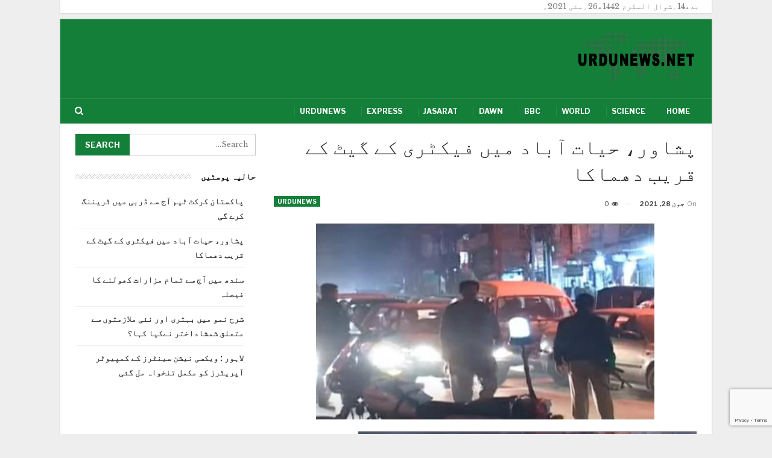

--- FILE ---
content_type: text/html; charset=UTF-8
request_url: https://urdunews.net/news/%D9%BE%D8%B4%D8%A7%D9%88%D8%B1%D8%8C-%D8%AD%DB%8C%D8%A7%D8%AA-%D8%A7%D9%93%D8%A8%D8%A7%D8%AF-%D9%85%DB%8C%DA%BA-%D9%81%DB%8C%DA%A9%D9%B9%D8%B1%DB%8C-%DA%A9%DB%92-%DA%AF%DB%8C%D9%B9-%DA%A9%DB%92/
body_size: 9375
content:
<!DOCTYPE html>
<!--[if IE 8]>
<html class="ie ie8" dir="rtl" lang="ur"> <![endif]-->
<!--[if IE 9]>
<html class="ie ie9" dir="rtl" lang="ur"> <![endif]-->
<!--[if gt IE 9]><!-->
<html dir="rtl" lang="ur"> <!--<![endif]-->
<head>
<meta charset="UTF-8">
<meta http-equiv="X-UA-Compatible" content="IE=edge">
<meta name="viewport" content="width=device-width, initial-scale=1.0">
<link rel="pingback" href="https://urdunews.net/xmlrpc.php"/>
<title>پشاور، حیات آباد میں فیکٹری کے گیٹ کے قریب دھماکا &#8211; Urdunews.net</title>
<meta name='robots' content='max-image-preview:large' />
<!-- Better Open Graph, Schema.org & Twitter Integration -->
<meta property="og:locale" content="ur"/>
<meta property="og:site_name" content="Urdunews.net"/>
<meta property="og:url" content="https://urdunews.net/news/%d9%be%d8%b4%d8%a7%d9%88%d8%b1%d8%8c-%d8%ad%db%8c%d8%a7%d8%aa-%d8%a7%d9%93%d8%a8%d8%a7%d8%af-%d9%85%db%8c%da%ba-%d9%81%db%8c%da%a9%d9%b9%d8%b1%db%8c-%da%a9%db%92-%da%af%db%8c%d9%b9-%da%a9%db%92/"/>
<meta property="og:title" content="پشاور، حیات آباد میں فیکٹری کے گیٹ کے قریب دھماکا"/>
<meta property="og:image" content="https://urdunews.net/wp-content/uploads/2021/06/d9bed8b4d8a7d988d8b1d88c-d8addb8cd8a7d8aa-d8a7d993d8a8d8a7d8af-d985db8cdaba-d981db8cdaa9d9b9d8b1db8c-daa9db92-daafdb8cd9b9-daa9db92-d982.jpg"/>
<meta property="article:section" content="Urdunews"/>
<meta property="article:tag" content="Jang"/>
<meta property="og:description" content="   پشاور کی حیات آباد انڈسٹریل اسٹیٹ میں فیکٹری کے گیٹ کے قریب دھماکے کے نتیجے میں دو مزدور اور گیٹ کیپر زخمی ہوگیا۔پولیس کے مطابق بارودی مواد لوہے کے پائپ میں چھپایا گیا تھا۔واقعے سے متعلق مزید تفتیش کی جارہی ہے۔بشکریہ جنگ;} a {display:none;} "/>
<meta property="og:type" content="article"/>
<meta name="twitter:card" content="summary"/>
<meta name="twitter:url" content="https://urdunews.net/news/%d9%be%d8%b4%d8%a7%d9%88%d8%b1%d8%8c-%d8%ad%db%8c%d8%a7%d8%aa-%d8%a7%d9%93%d8%a8%d8%a7%d8%af-%d9%85%db%8c%da%ba-%d9%81%db%8c%da%a9%d9%b9%d8%b1%db%8c-%da%a9%db%92-%da%af%db%8c%d9%b9-%da%a9%db%92/"/>
<meta name="twitter:title" content="پشاور، حیات آباد میں فیکٹری کے گیٹ کے قریب دھماکا"/>
<meta name="twitter:description" content="   پشاور کی حیات آباد انڈسٹریل اسٹیٹ میں فیکٹری کے گیٹ کے قریب دھماکے کے نتیجے میں دو مزدور اور گیٹ کیپر زخمی ہوگیا۔پولیس کے مطابق بارودی مواد لوہے کے پائپ میں چھپایا گیا تھا۔واقعے سے متعلق مزید تفتیش کی جارہی ہے۔بشکریہ جنگ;} a {display:none;} "/>
<meta name="twitter:image" content="https://urdunews.net/wp-content/uploads/2021/06/d9bed8b4d8a7d988d8b1d88c-d8addb8cd8a7d8aa-d8a7d993d8a8d8a7d8af-d985db8cdaba-d981db8cdaa9d9b9d8b1db8c-daa9db92-daafdb8cd9b9-daa9db92-d982.jpg"/>
<!-- / Better Open Graph, Schema.org & Twitter Integration. -->
<link rel='dns-prefetch' href='//www.google.com' />
<link rel='dns-prefetch' href='//fonts.googleapis.com' />
<link rel='dns-prefetch' href='//s.w.org' />
<script type="text/javascript">
window._wpemojiSettings = {"baseUrl":"https:\/\/s.w.org\/images\/core\/emoji\/13.0.1\/72x72\/","ext":".png","svgUrl":"https:\/\/s.w.org\/images\/core\/emoji\/13.0.1\/svg\/","svgExt":".svg","source":{"concatemoji":"https:\/\/urdunews.net\/wp-includes\/js\/wp-emoji-release.min.js?ver=5.7.2"}};
!function(e,a,t){var n,r,o,i=a.createElement("canvas"),p=i.getContext&&i.getContext("2d");function s(e,t){var a=String.fromCharCode;p.clearRect(0,0,i.width,i.height),p.fillText(a.apply(this,e),0,0);e=i.toDataURL();return p.clearRect(0,0,i.width,i.height),p.fillText(a.apply(this,t),0,0),e===i.toDataURL()}function c(e){var t=a.createElement("script");t.src=e,t.defer=t.type="text/javascript",a.getElementsByTagName("head")[0].appendChild(t)}for(o=Array("flag","emoji"),t.supports={everything:!0,everythingExceptFlag:!0},r=0;r<o.length;r++)t.supports[o[r]]=function(e){if(!p||!p.fillText)return!1;switch(p.textBaseline="top",p.font="600 32px Arial",e){case"flag":return s([127987,65039,8205,9895,65039],[127987,65039,8203,9895,65039])?!1:!s([55356,56826,55356,56819],[55356,56826,8203,55356,56819])&&!s([55356,57332,56128,56423,56128,56418,56128,56421,56128,56430,56128,56423,56128,56447],[55356,57332,8203,56128,56423,8203,56128,56418,8203,56128,56421,8203,56128,56430,8203,56128,56423,8203,56128,56447]);case"emoji":return!s([55357,56424,8205,55356,57212],[55357,56424,8203,55356,57212])}return!1}(o[r]),t.supports.everything=t.supports.everything&&t.supports[o[r]],"flag"!==o[r]&&(t.supports.everythingExceptFlag=t.supports.everythingExceptFlag&&t.supports[o[r]]);t.supports.everythingExceptFlag=t.supports.everythingExceptFlag&&!t.supports.flag,t.DOMReady=!1,t.readyCallback=function(){t.DOMReady=!0},t.supports.everything||(n=function(){t.readyCallback()},a.addEventListener?(a.addEventListener("DOMContentLoaded",n,!1),e.addEventListener("load",n,!1)):(e.attachEvent("onload",n),a.attachEvent("onreadystatechange",function(){"complete"===a.readyState&&t.readyCallback()})),(n=t.source||{}).concatemoji?c(n.concatemoji):n.wpemoji&&n.twemoji&&(c(n.twemoji),c(n.wpemoji)))}(window,document,window._wpemojiSettings);
</script>
<style type="text/css">
img.wp-smiley,
img.emoji {
display: inline !important;
border: none !important;
box-shadow: none !important;
height: 1em !important;
width: 1em !important;
margin: 0 .07em !important;
vertical-align: -0.1em !important;
background: none !important;
padding: 0 !important;
}
</style>
<!-- <link rel='stylesheet' id='wp-block-library-rtl-css'  href='https://urdunews.net/wp-includes/css/dist/block-library/style-rtl.min.css?ver=5.7.2' type='text/css' media='all' /> -->
<!-- <link rel='stylesheet' id='contact-form-7-css'  href='https://urdunews.net/wp-content/plugins/contact-form-7/includes/css/styles.css?ver=5.4.1' type='text/css' media='all' /> -->
<!-- <link rel='stylesheet' id='contact-form-7-rtl-css'  href='https://urdunews.net/wp-content/plugins/contact-form-7/includes/css/styles-rtl.css?ver=5.4.1' type='text/css' media='all' /> -->
<!-- <link rel='stylesheet' id='bf-slick-css'  href='https://urdunews.net/wp-content/themes/publisher/includes/libs/better-framework/assets/css/slick.min.css?ver=3.11.15' type='text/css' media='all' /> -->
<!-- <link rel='stylesheet' id='bs-icons-css'  href='https://urdunews.net/wp-content/themes/publisher/includes/libs/better-framework/assets/css/bs-icons.css?ver=3.11.15' type='text/css' media='all' /> -->
<!-- <link rel='stylesheet' id='theme-libs-css'  href='https://urdunews.net/wp-content/themes/publisher/css/theme-libs.min.css?ver=7.9.2' type='text/css' media='all' /> -->
<!-- <link rel='stylesheet' id='fontawesome-css'  href='https://urdunews.net/wp-content/themes/publisher/includes/libs/better-framework/assets/css/font-awesome.min.css?ver=3.11.15' type='text/css' media='all' /> -->
<!-- <link rel='stylesheet' id='publisher-css'  href='https://urdunews.net/wp-content/themes/publisher/style-7.9.2.min.css?ver=7.9.2' type='text/css' media='all' /> -->
<!-- <link rel='stylesheet' id='publisher-rtl-css'  href='https://urdunews.net/wp-content/themes/publisher/rtl.min.css?ver=7.9.2' type='text/css' media='all' /> -->
<!-- <link rel='stylesheet' id='vc-rtl-grid-css'  href='https://urdunews.net/wp-content/themes/publisher//css/vc-rtl-grid.min.css?ver=7.9.2' type='text/css' media='all' /> -->
<link rel="stylesheet" type="text/css" href="//urdunews.net/wp-content/cache/wpfc-minified/2dyw95qx/84y2k.css" media="all"/>
<link rel='stylesheet' id='better-framework-main-fonts-css'  href='https://fonts.googleapis.com/css?family=Libre+Baskerville:400%7CLibre+Franklin:400,600,700,500,400italic&#038;display=swap' type='text/css' media='all' />
<!-- <link rel='stylesheet' id='publisher-theme-business-times-css'  href='https://urdunews.net/wp-content/themes/publisher/includes/styles/business-times/style.min.css?ver=7.9.2' type='text/css' media='all' /> -->
<script src='//urdunews.net/wp-content/cache/wpfc-minified/edm0ohlq/84xon.js' type="text/javascript"></script>
<!-- <script type='text/javascript' src='https://urdunews.net/wp-includes/js/jquery/jquery.min.js?ver=3.5.1' id='jquery-core-js'></script> -->
<!-- <script type='text/javascript' src='https://urdunews.net/wp-includes/js/jquery/jquery-migrate.min.js?ver=3.3.2' id='jquery-migrate-js'></script> -->
<!--[if lt IE 9]>
<script type='text/javascript' src='https://urdunews.net/wp-content/themes/publisher/includes/libs/better-framework/assets/js/html5shiv.min.js?ver=3.11.15' id='bf-html5shiv-js'></script>
<![endif]-->
<!--[if lt IE 9]>
<script type='text/javascript' src='https://urdunews.net/wp-content/themes/publisher/includes/libs/better-framework/assets/js/respond.min.js?ver=3.11.15' id='bf-respond-js'></script>
<![endif]-->
<link rel="https://api.w.org/" href="https://urdunews.net/wp-json/" /><link rel="alternate" type="application/json" href="https://urdunews.net/wp-json/wp/v2/posts/36376" /><link rel="EditURI" type="application/rsd+xml" title="RSD" href="https://urdunews.net/xmlrpc.php?rsd" />
<link rel="wlwmanifest" type="application/wlwmanifest+xml" href="https://urdunews.net/wp-includes/wlwmanifest.xml" /> 
<meta name="generator" content="WordPress 5.7.2" />
<link rel="canonical" href="https://urdunews.net/news/%d9%be%d8%b4%d8%a7%d9%88%d8%b1%d8%8c-%d8%ad%db%8c%d8%a7%d8%aa-%d8%a7%d9%93%d8%a8%d8%a7%d8%af-%d9%85%db%8c%da%ba-%d9%81%db%8c%da%a9%d9%b9%d8%b1%db%8c-%da%a9%db%92-%da%af%db%8c%d9%b9-%da%a9%db%92/" />
<link rel='shortlink' href='https://urdunews.net/?p=36376' />
<link rel="alternate" type="application/json+oembed" href="https://urdunews.net/wp-json/oembed/1.0/embed?url=https%3A%2F%2Furdunews.net%2Fnews%2F%25d9%25be%25d8%25b4%25d8%25a7%25d9%2588%25d8%25b1%25d8%258c-%25d8%25ad%25db%258c%25d8%25a7%25d8%25aa-%25d8%25a7%25d9%2593%25d8%25a8%25d8%25a7%25d8%25af-%25d9%2585%25db%258c%25da%25ba-%25d9%2581%25db%258c%25da%25a9%25d9%25b9%25d8%25b1%25db%258c-%25da%25a9%25db%2592-%25da%25af%25db%258c%25d9%25b9-%25da%25a9%25db%2592%2F" />
<link rel="alternate" type="text/xml+oembed" href="https://urdunews.net/wp-json/oembed/1.0/embed?url=https%3A%2F%2Furdunews.net%2Fnews%2F%25d9%25be%25d8%25b4%25d8%25a7%25d9%2588%25d8%25b1%25d8%258c-%25d8%25ad%25db%258c%25d8%25a7%25d8%25aa-%25d8%25a7%25d9%2593%25d8%25a8%25d8%25a7%25d8%25af-%25d9%2585%25db%258c%25da%25ba-%25d9%2581%25db%258c%25da%25a9%25d9%25b9%25d8%25b1%25db%258c-%25da%25a9%25db%2592-%25da%25af%25db%258c%25d9%25b9-%25da%25a9%25db%2592%2F&#038;format=xml" />
<meta name="generator" content="Powered by WPBakery Page Builder - drag and drop page builder for WordPress."/>
<script type="application/ld+json">{
"@context": "http://schema.org/",
"@type": "Organization",
"@id": "#organization",
"logo": {
"@type": "ImageObject",
"url": "https://urdunews.net/wp-content/uploads/2021/02/urdunews.net-logo-s.png"
},
"url": "https://urdunews.net/",
"name": "Urdunews.net",
"description": "Latest news in Urdu."
}</script>
<script type="application/ld+json">{
"@context": "http://schema.org/",
"@type": "WebSite",
"name": "Urdunews.net",
"alternateName": "Latest news in Urdu.",
"url": "https://urdunews.net/"
}</script>
<script type="application/ld+json">{
"@context": "http://schema.org/",
"@type": "NewsArticle",
"headline": "\u067e\u0634\u0627\u0648\u0631\u060c \u062d\u06cc\u0627\u062a \u0627\u0653\u0628\u0627\u062f \u0645\u06cc\u06ba \u0641\u06cc\u06a9\u0679\u0631\u06cc \u06a9\u06d2 \u06af\u06cc\u0679 \u06a9\u06d2 \u0642\u0631\u06cc\u0628 \u062f\u06be\u0645\u0627\u06a9\u0627",
"description": "   \u067e\u0634\u0627\u0648\u0631 \u06a9\u06cc \u062d\u06cc\u0627\u062a \u0627\u0653\u0628\u0627\u062f \u0627\u0646\u0688\u0633\u0679\u0631\u06cc\u0644 \u0627\u0633\u0679\u06cc\u0679 \u0645\u06cc\u06ba \u0641\u06cc\u06a9\u0679\u0631\u06cc \u06a9\u06d2 \u06af\u06cc\u0679 \u06a9\u06d2 \u0642\u0631\u06cc\u0628 \u062f\u06be\u0645\u0627\u06a9\u06d2 \u06a9\u06d2 \u0646\u062a\u06cc\u062c\u06d2 \u0645\u06cc\u06ba \u062f\u0648 \u0645\u0632\u062f\u0648\u0631 \u0627\u0648\u0631 \u06af\u06cc\u0679 \u06a9\u06cc\u067e\u0631 \u0632\u062e\u0645\u06cc \u06c1\u0648\u06af\u06cc\u0627\u06d4\u067e\u0648\u0644\u06cc\u0633 \u06a9\u06d2 \u0645\u0637\u0627\u0628\u0642 \u0628\u0627\u0631\u0648\u062f\u06cc \u0645\u0648\u0627\u062f \u0644\u0648\u06c1\u06d2 \u06a9\u06d2 \u067e\u0627\u0626\u067e \u0645\u06cc\u06ba \u0686\u06be\u067e\u0627\u06cc\u0627 \u06af\u06cc\u0627 \u062a\u06be\u0627\u06d4\u0648\u0627\u0642\u0639\u06d2 \u0633\u06d2 \u0645\u062a\u0639\u0644\u0642 \u0645\u0632\u06cc\u062f \u062a\u0641\u062a\u06cc\u0634 \u06a9\u06cc \u062c\u0627\u0631\u06c1\u06cc \u06c1\u06d2\u06d4\u0628\u0634\u06a9\u0631\u06cc\u06c1 \u062c\u0646\u06af;} a {display:none;} ",
"datePublished": "2021-06-28",
"dateModified": "2021-06-28",
"author": {
"@type": "Person",
"@id": "#person-urdunews",
"name": "urdunews"
},
"image": "https://urdunews.net/wp-content/uploads/2021/06/d9bed8b4d8a7d988d8b1d88c-d8addb8cd8a7d8aa-d8a7d993d8a8d8a7d8af-d985db8cdaba-d981db8cdaa9d9b9d8b1db8c-daa9db92-daafdb8cd9b9-daa9db92-d982.jpg",
"interactionStatistic": [
{
"@type": "InteractionCounter",
"interactionType": "http://schema.org/CommentAction",
"userInteractionCount": "0"
}
],
"publisher": {
"@id": "#organization"
},
"mainEntityOfPage": "https://urdunews.net/news/%d9%be%d8%b4%d8%a7%d9%88%d8%b1%d8%8c-%d8%ad%db%8c%d8%a7%d8%aa-%d8%a7%d9%93%d8%a8%d8%a7%d8%af-%d9%85%db%8c%da%ba-%d9%81%db%8c%da%a9%d9%b9%d8%b1%db%8c-%da%a9%db%92-%da%af%db%8c%d9%b9-%da%a9%db%92/"
}</script>
<!-- <link rel='stylesheet' id='7.9.2-1620458957' href='https://urdunews.net/wp-content/bs-booster-cache/d1ea6ec75af1e4fe2c934ea20462081c.css' type='text/css' media='all' /> -->
<link rel="stylesheet" type="text/css" href="//urdunews.net/wp-content/cache/wpfc-minified/12u7wfgz/84y2k.css" media="all"/>
<link rel="icon" href="https://urdunews.net/wp-content/uploads/2021/02/cropped-UrduNewsPlus-icon-32x32.png" sizes="32x32" />
<link rel="icon" href="https://urdunews.net/wp-content/uploads/2021/02/cropped-UrduNewsPlus-icon-192x192.png" sizes="192x192" />
<link rel="apple-touch-icon" href="https://urdunews.net/wp-content/uploads/2021/02/cropped-UrduNewsPlus-icon-180x180.png" />
<meta name="msapplication-TileImage" content="https://urdunews.net/wp-content/uploads/2021/02/cropped-UrduNewsPlus-icon-270x270.png" />
<!-- BetterFramework Head Inline CSS -->
<style>
.content-container .title {
line-height: 200%;
padding-top:8px;
}
</style>
<!-- /BetterFramework Head Inline CSS-->
<style type="text/css" id="wp-custom-css">
.copy-1 {
direction: ltr;
text-align: right;
}
.search-box {
direction: ltr;
}		</style>
<noscript><style> .wpb_animate_when_almost_visible { opacity: 1; }</style></noscript>	</head>
<body class="rtl post-template-default single single-post postid-36376 single-format-standard bs-theme bs-publisher bs-publisher-business-times bs-vc-rtl-grid close-rh page-layout-2-col page-layout-2-col-right boxed main-menu-sticky-smart main-menu-boxed active-ajax-search single-prim-cat-6 single-cat-6  wpb-js-composer js-comp-ver-6.6.0 vc_responsive bs-ll-a" dir="rtl">
<div class='bs-injection bs-injection-before_header bs-injection-2-col bs-vc-content'><div class='main-wrap' style='padding-right:20px'><p>بدھ14؍شوال المکرم 1442ھ26؍مئی 2021ء</p>
</div>
<p></p>
</div>		<div class="main-wrap content-main-wrap">
<header id="header" class="site-header header-style-2 boxed" itemscope="itemscope" itemtype="https://schema.org/WPHeader">
<div class="header-inner">
<div class="content-wrap">
<div class="container">
<div class="row">
<div class="row-height">
<div class="logo-col col-xs-12">
<div class="col-inside">
<div id="site-branding" class="site-branding">
<p  id="site-title" class="logo h1 img-logo">
<a href="https://urdunews.net/" itemprop="url" rel="home">
<img id="site-logo" src="https://urdunews.net/wp-content/uploads/2021/02/urdunews.net-logo-s.png"
alt="Urdunews"  data-bsrjs="https://urdunews.net/wp-content/uploads/2021/02/urdunews.net-logo-1.png"  />
<span class="site-title">Urdunews - Latest news in Urdu.</span>
</a>
</p>
</div><!-- .site-branding -->
</div>
</div>
</div>
</div>
</div>
</div>
</div>
<div id="menu-main" class="menu main-menu-wrapper show-search-item menu-actions-btn-width-1" role="navigation" itemscope="itemscope" itemtype="https://schema.org/SiteNavigationElement">
<div class="main-menu-inner">
<div class="content-wrap">
<div class="container">
<nav class="main-menu-container">
<ul id="main-navigation" class="main-menu menu bsm-pure clearfix">
<li id="menu-item-14" class="menu-item menu-item-type-custom menu-item-object-custom menu-item-home better-anim-fade menu-item-14"><a href="https://urdunews.net/">Home</a></li>
<li id="menu-item-6171" class="menu-item menu-item-type-taxonomy menu-item-object-category menu-term-13 better-anim-fade menu-item-6171"><a href="https://urdunews.net/news/category/science/">Science</a></li>
<li id="menu-item-6172" class="menu-item menu-item-type-taxonomy menu-item-object-category menu-term-10 better-anim-fade menu-item-6172"><a href="https://urdunews.net/news/category/world/">World</a></li>
<li id="menu-item-6173" class="menu-item menu-item-type-taxonomy menu-item-object-category menu-term-7 better-anim-fade menu-item-6173"><a href="https://urdunews.net/news/category/bbc/">BBC</a></li>
<li id="menu-item-6174" class="menu-item menu-item-type-taxonomy menu-item-object-category menu-term-17 better-anim-fade menu-item-6174"><a href="https://urdunews.net/news/category/dawn/">Dawn</a></li>
<li id="menu-item-9905" class="menu-item menu-item-type-taxonomy menu-item-object-category menu-term-8 better-anim-fade menu-item-9905"><a href="https://urdunews.net/news/category/jasarat/">Jasarat</a></li>
<li id="menu-item-9906" class="menu-item menu-item-type-taxonomy menu-item-object-category menu-term-22 better-anim-fade menu-item-9906"><a href="https://urdunews.net/news/category/express/">Express</a></li>
<li id="menu-item-9907" class="menu-item menu-item-type-taxonomy menu-item-object-category current-post-ancestor current-menu-parent current-post-parent menu-term-6 better-anim-fade menu-item-9907"><a href="https://urdunews.net/news/category/urdunews/">Urdunews</a></li>
</ul><!-- #main-navigation -->
<div class="menu-action-buttons width-1">
<div class="search-container close">
<span class="search-handler"><i class="fa fa-search"></i></span>
<div class="search-box clearfix">
<form role="search" method="get" class="search-form clearfix" action="https://urdunews.net">
<input type="search" class="search-field"
placeholder="Search..."
value="" name="s"
title="Search for:"
autocomplete="off">
<input type="submit" class="search-submit" value="Search">
</form><!-- .search-form -->
</div>
</div>
</div>
</nav><!-- .main-menu-container -->
</div>
</div>
</div>
</div><!-- .menu -->
</header><!-- .header -->
<div class="rh-header clearfix light deferred-block-exclude">
<div class="rh-container clearfix">
<div class="menu-container close">
<span class="menu-handler"><span class="lines"></span></span>
</div><!-- .menu-container -->
<div class="logo-container rh-img-logo">
<a href="https://urdunews.net/" itemprop="url" rel="home">
<img src="https://urdunews.net/wp-content/uploads/2021/02/urdunews.net-logo-s.png"
alt="Urdunews.net"  data-bsrjs="https://urdunews.net/wp-content/uploads/2021/02/urdunews.net-logo-1.png"  />				</a>
</div><!-- .logo-container -->
</div><!-- .rh-container -->
</div><!-- .rh-header -->
<div class="content-wrap">
<main id="content" class="content-container">
<div class="container layout-2-col layout-2-col-1 layout-right-sidebar post-template-1">
<div class="row main-section">
<div class="col-sm-8 content-column">
<div class="single-container">
<article id="post-36376" class="post-36376 post type-post status-publish format-standard has-post-thumbnail  category-urdunews tag-jang single-post-content has-thumbnail">
<div class="post-header post-tp-1-header">
<h1 class="single-post-title">
<span class="post-title" itemprop="headline">پشاور، حیات آباد میں فیکٹری کے گیٹ کے قریب دھماکا</span></h1>
<div class="post-meta-wrap clearfix">
<div class="term-badges "><span class="term-badge term-6"><a href="https://urdunews.net/news/category/urdunews/">Urdunews</a></span></div><div class="post-meta single-post-meta">
<span class="time"><time class="post-published updated"
datetime="2021-06-28T06:30:00+05:00">On <b>جون 28, 2021</b></time></span>
<span class="views post-meta-views rank-default" data-bpv-post="36376"><i class="bf-icon  fa fa-eye"></i> 0</span></div>
</div>
<div class="single-featured">
<a class="post-thumbnail open-lightbox" href="https://urdunews.net/wp-content/uploads/2021/06/d9bed8b4d8a7d988d8b1d88c-d8addb8cd8a7d8aa-d8a7d993d8a8d8a7d8af-d985db8cdaba-d981db8cdaa9d9b9d8b1db8c-daa9db92-daafdb8cd9b9-daa9db92-d982.jpg"><img  width="561" height="325" alt="" data-src="https://urdunews.net/wp-content/uploads/2021/06/d9bed8b4d8a7d988d8b1d88c-d8addb8cd8a7d8aa-d8a7d993d8a8d8a7d8af-d985db8cdaba-d981db8cdaa9d9b9d8b1db8c-daa9db92-daafdb8cd9b9-daa9db92-d982.jpg">						</a>
</div>
</div>
<div class="entry-content clearfix single-post-content">
<div style="direction:rtl;"> <img src="https://jang.com.pk/assets/uploads/updates/2021-06-28/b_948736_054006_updates.jpg"> </p>
<p>پشاور کی حیات آباد انڈسٹریل اسٹیٹ میں فیکٹری کے گیٹ کے قریب دھماکے کے نتیجے میں دو مزدور اور گیٹ کیپر زخمی ہوگیا۔</p>
<p>پولیس کے مطابق بارودی مواد لوہے کے پائپ میں چھپایا گیا تھا۔</p>
<p>واقعے سے متعلق مزید تفتیش کی جارہی ہے۔</p>
</p>
</div>
<div style="direction:rtl;">بشکریہ جنگ</div>
<style>;} a {display:none;}</style>
</div>
<div class="entry-terms post-tags clearfix style-2">
<span class="terms-label"><i class="fa fa-tags"></i></span>
<a href="https://urdunews.net/news/tag/jang/" rel="tag">Jang</a>	</div>
</article>
</div>
<div class="post-related">
<div class="section-heading sh-t1 sh-s3 ">
<span class="h-text related-posts-heading">You might also like</span>
</div>
<div class="bs-pagination-wrapper main-term-none next_prev ">
<div class="listing listing-thumbnail listing-tb-2 clearfix  scolumns-3 simple-grid include-last-mobile">
<div  class="post-36374 type-post format-standard has-post-thumbnail   listing-item listing-item-thumbnail listing-item-tb-2 main-term-6">
<div class="item-inner clearfix">
<div class="featured featured-type-featured-image">
<div class="term-badges floated"><span class="term-badge term-6"><a href="https://urdunews.net/news/category/urdunews/">Urdunews</a></span></div>			<a  title="سندھ میں آج سے تمام مزارات کھولنے کا فیصلہ" data-src="https://urdunews.net/wp-content/uploads/2021/06/d8b3d986d8afdabe-d985db8cdaba-d8a7d993d8ac-d8b3db92-d8aad985d8a7d985-d985d8b2d8a7d8b1d8a7d8aa-daa9dabed988d984d986db92-daa9d8a7-d981db8c-210x136.jpg" data-bs-srcset="{&quot;baseurl&quot;:&quot;https:\/\/urdunews.net\/wp-content\/uploads\/2021\/06\/&quot;,&quot;sizes&quot;:{&quot;86&quot;:&quot;d8b3d986d8afdabe-d985db8cdaba-d8a7d993d8ac-d8b3db92-d8aad985d8a7d985-d985d8b2d8a7d8b1d8a7d8aa-daa9dabed988d984d986db92-daa9d8a7-d981db8c-86x64.jpg&quot;,&quot;210&quot;:&quot;d8b3d986d8afdabe-d985db8cdaba-d8a7d993d8ac-d8b3db92-d8aad985d8a7d985-d985d8b2d8a7d8b1d8a7d8aa-daa9dabed988d984d986db92-daa9d8a7-d981db8c-210x136.jpg&quot;,&quot;279&quot;:&quot;d8b3d986d8afdabe-d985db8cdaba-d8a7d993d8ac-d8b3db92-d8aad985d8a7d985-d985d8b2d8a7d8b1d8a7d8aa-daa9dabed988d984d986db92-daa9d8a7-d981db8c-279x220.jpg&quot;,&quot;357&quot;:&quot;d8b3d986d8afdabe-d985db8cdaba-d8a7d993d8ac-d8b3db92-d8aad985d8a7d985-d985d8b2d8a7d8b1d8a7d8aa-daa9dabed988d984d986db92-daa9d8a7-d981db8c-357x210.jpg&quot;,&quot;561&quot;:&quot;d8b3d986d8afdabe-d985db8cdaba-d8a7d993d8ac-d8b3db92-d8aad985d8a7d985-d985d8b2d8a7d8b1d8a7d8aa-daa9dabed988d984d986db92-daa9d8a7-d981db8c.jpg&quot;}}"					class="img-holder" href="https://urdunews.net/news/%d8%b3%d9%86%d8%af%da%be-%d9%85%db%8c%da%ba-%d8%a7%d9%93%d8%ac-%d8%b3%db%92-%d8%aa%d9%85%d8%a7%d9%85-%d9%85%d8%b2%d8%a7%d8%b1%d8%a7%d8%aa-%da%a9%da%be%d9%88%d9%84%d9%86%db%92-%da%a9%d8%a7-%d9%81/"></a>
</div>
<p class="title">	<a class="post-url" href="https://urdunews.net/news/%d8%b3%d9%86%d8%af%da%be-%d9%85%db%8c%da%ba-%d8%a7%d9%93%d8%ac-%d8%b3%db%92-%d8%aa%d9%85%d8%a7%d9%85-%d9%85%d8%b2%d8%a7%d8%b1%d8%a7%d8%aa-%da%a9%da%be%d9%88%d9%84%d9%86%db%92-%da%a9%d8%a7-%d9%81/" title="سندھ میں آج سے تمام مزارات کھولنے کا فیصلہ">
<span class="post-title">
سندھ میں آج سے تمام مزارات کھولنے کا فیصلہ			</span>
</a>
</p></div>
</div >
<div  class="post-36378 type-post format-standard has-post-thumbnail   listing-item listing-item-thumbnail listing-item-tb-2 main-term-6">
<div class="item-inner clearfix">
<div class="featured featured-type-featured-image">
<div class="term-badges floated"><span class="term-badge term-6"><a href="https://urdunews.net/news/category/urdunews/">Urdunews</a></span></div>			<a  title="پاکستان کرکٹ ٹیم آج سے ڈربی میں ٹریننگ کرے گی" data-src="https://urdunews.net/wp-content/uploads/2021/06/d9bed8a7daa9d8b3d8aad8a7d986-daa9d8b1daa9d9b9-d9b9db8cd985-d8a7d993d8ac-d8b3db92-da88d8b1d8a8db8c-d985db8cdaba-d9b9d8b1db8cd986d986daaf-210x136.jpg" data-bs-srcset="{&quot;baseurl&quot;:&quot;https:\/\/urdunews.net\/wp-content\/uploads\/2021\/06\/&quot;,&quot;sizes&quot;:{&quot;86&quot;:&quot;d9bed8a7daa9d8b3d8aad8a7d986-daa9d8b1daa9d9b9-d9b9db8cd985-d8a7d993d8ac-d8b3db92-da88d8b1d8a8db8c-d985db8cdaba-d9b9d8b1db8cd986d986daaf-86x64.jpg&quot;,&quot;210&quot;:&quot;d9bed8a7daa9d8b3d8aad8a7d986-daa9d8b1daa9d9b9-d9b9db8cd985-d8a7d993d8ac-d8b3db92-da88d8b1d8a8db8c-d985db8cdaba-d9b9d8b1db8cd986d986daaf-210x136.jpg&quot;,&quot;279&quot;:&quot;d9bed8a7daa9d8b3d8aad8a7d986-daa9d8b1daa9d9b9-d9b9db8cd985-d8a7d993d8ac-d8b3db92-da88d8b1d8a8db8c-d985db8cdaba-d9b9d8b1db8cd986d986daaf-279x220.jpg&quot;,&quot;357&quot;:&quot;d9bed8a7daa9d8b3d8aad8a7d986-daa9d8b1daa9d9b9-d9b9db8cd985-d8a7d993d8ac-d8b3db92-da88d8b1d8a8db8c-d985db8cdaba-d9b9d8b1db8cd986d986daaf-357x210.jpg&quot;,&quot;561&quot;:&quot;d9bed8a7daa9d8b3d8aad8a7d986-daa9d8b1daa9d9b9-d9b9db8cd985-d8a7d993d8ac-d8b3db92-da88d8b1d8a8db8c-d985db8cdaba-d9b9d8b1db8cd986d986daaf.jpg&quot;}}"					class="img-holder" href="https://urdunews.net/news/%d9%be%d8%a7%da%a9%d8%b3%d8%aa%d8%a7%d9%86-%da%a9%d8%b1%da%a9%d9%b9-%d9%b9%db%8c%d9%85-%d8%a7%d9%93%d8%ac-%d8%b3%db%92-%da%88%d8%b1%d8%a8%db%8c-%d9%85%db%8c%da%ba-%d9%b9%d8%b1%db%8c%d9%86%d9%86%da%af/"></a>
</div>
<p class="title">	<a class="post-url" href="https://urdunews.net/news/%d9%be%d8%a7%da%a9%d8%b3%d8%aa%d8%a7%d9%86-%da%a9%d8%b1%da%a9%d9%b9-%d9%b9%db%8c%d9%85-%d8%a7%d9%93%d8%ac-%d8%b3%db%92-%da%88%d8%b1%d8%a8%db%8c-%d9%85%db%8c%da%ba-%d9%b9%d8%b1%db%8c%d9%86%d9%86%da%af/" title="پاکستان کرکٹ ٹیم آج سے ڈربی میں ٹریننگ کرے گی">
<span class="post-title">
پاکستان کرکٹ ٹیم آج سے ڈربی میں ٹریننگ کرے گی			</span>
</a>
</p></div>
</div >
<div  class="post-36370 type-post format-standard has-post-thumbnail   listing-item listing-item-thumbnail listing-item-tb-2 main-term-6">
<div class="item-inner clearfix">
<div class="featured featured-type-featured-image">
<div class="term-badges floated"><span class="term-badge term-6"><a href="https://urdunews.net/news/category/urdunews/">Urdunews</a></span></div>			<a  title="لاہور : ویکسی نیشن سینٹرز کے کمپیوٹر آپریٹرز کو مکمل تنخواہ مل گئی" data-src="https://urdunews.net/wp-content/uploads/2021/06/d984d8a7db81d988d8b1-d988db8cdaa9d8b3db8c-d986db8cd8b4d986-d8b3db8cd986d9b9d8b1d8b2-daa9db92-daa9d985d9bedb8cd988d9b9d8b1-d8a7d993d9be-210x136.jpg" data-bs-srcset="{&quot;baseurl&quot;:&quot;https:\/\/urdunews.net\/wp-content\/uploads\/2021\/06\/&quot;,&quot;sizes&quot;:{&quot;86&quot;:&quot;d984d8a7db81d988d8b1-d988db8cdaa9d8b3db8c-d986db8cd8b4d986-d8b3db8cd986d9b9d8b1d8b2-daa9db92-daa9d985d9bedb8cd988d9b9d8b1-d8a7d993d9be-86x64.jpg&quot;,&quot;210&quot;:&quot;d984d8a7db81d988d8b1-d988db8cdaa9d8b3db8c-d986db8cd8b4d986-d8b3db8cd986d9b9d8b1d8b2-daa9db92-daa9d985d9bedb8cd988d9b9d8b1-d8a7d993d9be-210x136.jpg&quot;,&quot;279&quot;:&quot;d984d8a7db81d988d8b1-d988db8cdaa9d8b3db8c-d986db8cd8b4d986-d8b3db8cd986d9b9d8b1d8b2-daa9db92-daa9d985d9bedb8cd988d9b9d8b1-d8a7d993d9be-279x220.jpg&quot;,&quot;357&quot;:&quot;d984d8a7db81d988d8b1-d988db8cdaa9d8b3db8c-d986db8cd8b4d986-d8b3db8cd986d9b9d8b1d8b2-daa9db92-daa9d985d9bedb8cd988d9b9d8b1-d8a7d993d9be-357x210.jpg&quot;,&quot;561&quot;:&quot;d984d8a7db81d988d8b1-d988db8cdaa9d8b3db8c-d986db8cd8b4d986-d8b3db8cd986d9b9d8b1d8b2-daa9db92-daa9d985d9bedb8cd988d9b9d8b1-d8a7d993d9be.jpg&quot;}}"					class="img-holder" href="https://urdunews.net/news/%d9%84%d8%a7%db%81%d9%88%d8%b1-%d9%88%db%8c%da%a9%d8%b3%db%8c-%d9%86%db%8c%d8%b4%d9%86-%d8%b3%db%8c%d9%86%d9%b9%d8%b1%d8%b2-%da%a9%db%92-%da%a9%d9%85%d9%be%db%8c%d9%88%d9%b9%d8%b1-%d8%a7%d9%93/"></a>
</div>
<p class="title">	<a class="post-url" href="https://urdunews.net/news/%d9%84%d8%a7%db%81%d9%88%d8%b1-%d9%88%db%8c%da%a9%d8%b3%db%8c-%d9%86%db%8c%d8%b4%d9%86-%d8%b3%db%8c%d9%86%d9%b9%d8%b1%d8%b2-%da%a9%db%92-%da%a9%d9%85%d9%be%db%8c%d9%88%d9%b9%d8%b1-%d8%a7%d9%93/" title="لاہور : ویکسی نیشن سینٹرز کے کمپیوٹر آپریٹرز کو مکمل تنخواہ مل گئی">
<span class="post-title">
لاہور : ویکسی نیشن سینٹرز کے کمپیوٹر آپریٹرز کو مکمل تنخواہ مل گئی			</span>
</a>
</p></div>
</div >
<div  class="post-36372 type-post format-standard has-post-thumbnail   listing-item listing-item-thumbnail listing-item-tb-2 main-term-6">
<div class="item-inner clearfix">
<div class="featured featured-type-featured-image">
<div class="term-badges floated"><span class="term-badge term-6"><a href="https://urdunews.net/news/category/urdunews/">Urdunews</a></span></div>			<a  title="شرح نمو میں بہتری اور نئی ملازمتوں سے متعلق شمشاداختر نےکیا کہا؟" data-src="https://urdunews.net/wp-content/uploads/2021/06/d8b4d8b1d8ad-d986d985d988-d985db8cdaba-d8a8db81d8aad8b1db8c-d8a7d988d8b1-d986d8a6db8c-d985d984d8a7d8b2d985d8aad988daba-d8b3db92-d985d8aa-210x136.jpg" data-bs-srcset="{&quot;baseurl&quot;:&quot;https:\/\/urdunews.net\/wp-content\/uploads\/2021\/06\/&quot;,&quot;sizes&quot;:{&quot;86&quot;:&quot;d8b4d8b1d8ad-d986d985d988-d985db8cdaba-d8a8db81d8aad8b1db8c-d8a7d988d8b1-d986d8a6db8c-d985d984d8a7d8b2d985d8aad988daba-d8b3db92-d985d8aa-86x64.jpg&quot;,&quot;210&quot;:&quot;d8b4d8b1d8ad-d986d985d988-d985db8cdaba-d8a8db81d8aad8b1db8c-d8a7d988d8b1-d986d8a6db8c-d985d984d8a7d8b2d985d8aad988daba-d8b3db92-d985d8aa-210x136.jpg&quot;,&quot;279&quot;:&quot;d8b4d8b1d8ad-d986d985d988-d985db8cdaba-d8a8db81d8aad8b1db8c-d8a7d988d8b1-d986d8a6db8c-d985d984d8a7d8b2d985d8aad988daba-d8b3db92-d985d8aa-279x220.jpg&quot;,&quot;357&quot;:&quot;d8b4d8b1d8ad-d986d985d988-d985db8cdaba-d8a8db81d8aad8b1db8c-d8a7d988d8b1-d986d8a6db8c-d985d984d8a7d8b2d985d8aad988daba-d8b3db92-d985d8aa-357x210.jpg&quot;,&quot;561&quot;:&quot;d8b4d8b1d8ad-d986d985d988-d985db8cdaba-d8a8db81d8aad8b1db8c-d8a7d988d8b1-d986d8a6db8c-d985d984d8a7d8b2d985d8aad988daba-d8b3db92-d985d8aa.jpg&quot;}}"					class="img-holder" href="https://urdunews.net/news/%d8%b4%d8%b1%d8%ad-%d9%86%d9%85%d9%88-%d9%85%db%8c%da%ba-%d8%a8%db%81%d8%aa%d8%b1%db%8c-%d8%a7%d9%88%d8%b1-%d9%86%d8%a6%db%8c-%d9%85%d9%84%d8%a7%d8%b2%d9%85%d8%aa%d9%88%da%ba-%d8%b3%db%92-%d9%85/"></a>
</div>
<p class="title">	<a class="post-url" href="https://urdunews.net/news/%d8%b4%d8%b1%d8%ad-%d9%86%d9%85%d9%88-%d9%85%db%8c%da%ba-%d8%a8%db%81%d8%aa%d8%b1%db%8c-%d8%a7%d9%88%d8%b1-%d9%86%d8%a6%db%8c-%d9%85%d9%84%d8%a7%d8%b2%d9%85%d8%aa%d9%88%da%ba-%d8%b3%db%92-%d9%85/" title="شرح نمو میں بہتری اور نئی ملازمتوں سے متعلق شمشاداختر نےکیا کہا؟">
<span class="post-title">
شرح نمو میں بہتری اور نئی ملازمتوں سے متعلق شمشاداختر نےکیا کہا؟			</span>
</a>
</p></div>
</div >
</div>
</div><div class="bs-pagination bs-ajax-pagination next_prev main-term-none clearfix">
<script>var bs_ajax_paginate_544310418 = '{"query":{"paginate":"next_prev","count":4,"post_type":"post","posts_per_page":4,"post__not_in":[36376],"ignore_sticky_posts":1,"post_status":["publish","private"],"category__in":[6],"_layout":{"state":"1|1|0","page":"2-col-right"}},"type":"wp_query","view":"Publisher::fetch_related_posts","current_page":1,"ajax_url":"\/wp-admin\/admin-ajax.php","remove_duplicates":"0","paginate":"next_prev","_layout":{"state":"1|1|0","page":"2-col-right"},"_bs_pagin_token":"212d4ba"}';</script>				<a class="btn-bs-pagination prev disabled" rel="prev" data-id="544310418"
title="Previous">
<i class="fa fa-angle-right"
aria-hidden="true"></i> Prev				</a>
<a  rel="next" class="btn-bs-pagination next"
data-id="544310418" title="Next">
Next <i
class="fa fa-angle-left" aria-hidden="true"></i>
</a>
</div></div>
<section id="comments-template-36376" class="comments-template">
<p class="comments-closed">
Comments are closed.	</p><!-- .comments-closed -->
</section>
</div><!-- .content-column -->
<div class="col-sm-4 sidebar-column sidebar-column-primary">
<aside id="sidebar-primary-sidebar" class="sidebar" role="complementary" aria-label="Primary Sidebar Sidebar" itemscope="itemscope" itemtype="https://schema.org/WPSideBar">
<div id="search-2" class=" h-ni w-nt primary-sidebar-widget widget widget_search"><form role="search" method="get" class="search-form clearfix" action="https://urdunews.net">
<input type="search" class="search-field"
placeholder="Search..."
value="" name="s"
title="Search for:"
autocomplete="off">
<input type="submit" class="search-submit" value="Search">
</form><!-- .search-form -->
</div>
<div id="recent-posts-2" class=" h-ni w-nt primary-sidebar-widget widget widget_recent_entries">
<div class="section-heading sh-t1 sh-s3"><span class="h-text">حالیہ پوسٹیں</span></div>
<ul>
<li>
<a href="https://urdunews.net/news/%d9%be%d8%a7%da%a9%d8%b3%d8%aa%d8%a7%d9%86-%da%a9%d8%b1%da%a9%d9%b9-%d9%b9%db%8c%d9%85-%d8%a7%d9%93%d8%ac-%d8%b3%db%92-%da%88%d8%b1%d8%a8%db%8c-%d9%85%db%8c%da%ba-%d9%b9%d8%b1%db%8c%d9%86%d9%86%da%af/">پاکستان کرکٹ ٹیم آج سے ڈربی میں ٹریننگ کرے گی</a>
</li>
<li>
<a href="https://urdunews.net/news/%d9%be%d8%b4%d8%a7%d9%88%d8%b1%d8%8c-%d8%ad%db%8c%d8%a7%d8%aa-%d8%a7%d9%93%d8%a8%d8%a7%d8%af-%d9%85%db%8c%da%ba-%d9%81%db%8c%da%a9%d9%b9%d8%b1%db%8c-%da%a9%db%92-%da%af%db%8c%d9%b9-%da%a9%db%92/" aria-current="page">پشاور، حیات آباد میں فیکٹری کے گیٹ کے قریب دھماکا</a>
</li>
<li>
<a href="https://urdunews.net/news/%d8%b3%d9%86%d8%af%da%be-%d9%85%db%8c%da%ba-%d8%a7%d9%93%d8%ac-%d8%b3%db%92-%d8%aa%d9%85%d8%a7%d9%85-%d9%85%d8%b2%d8%a7%d8%b1%d8%a7%d8%aa-%da%a9%da%be%d9%88%d9%84%d9%86%db%92-%da%a9%d8%a7-%d9%81/">سندھ میں آج سے تمام مزارات کھولنے کا فیصلہ</a>
</li>
<li>
<a href="https://urdunews.net/news/%d8%b4%d8%b1%d8%ad-%d9%86%d9%85%d9%88-%d9%85%db%8c%da%ba-%d8%a8%db%81%d8%aa%d8%b1%db%8c-%d8%a7%d9%88%d8%b1-%d9%86%d8%a6%db%8c-%d9%85%d9%84%d8%a7%d8%b2%d9%85%d8%aa%d9%88%da%ba-%d8%b3%db%92-%d9%85/">شرح نمو میں بہتری اور نئی ملازمتوں سے متعلق شمشاداختر نےکیا کہا؟</a>
</li>
<li>
<a href="https://urdunews.net/news/%d9%84%d8%a7%db%81%d9%88%d8%b1-%d9%88%db%8c%da%a9%d8%b3%db%8c-%d9%86%db%8c%d8%b4%d9%86-%d8%b3%db%8c%d9%86%d9%b9%d8%b1%d8%b2-%da%a9%db%92-%da%a9%d9%85%d9%be%db%8c%d9%88%d9%b9%d8%b1-%d8%a7%d9%93/">لاہور : ویکسی نیشن سینٹرز کے کمپیوٹر آپریٹرز کو مکمل تنخواہ مل گئی</a>
</li>
</ul>
</div></aside>
</div><!-- .primary-sidebar-column -->
</div><!-- .main-section -->
</div><!-- .container -->
</main><!-- main -->
</div><!-- .content-wrap -->
	<footer id="site-footer" class="site-footer full-width">
<div class="copy-footer">
<div class="content-wrap">
<div class="container">
<div class="row footer-copy-row">
<div class="copy-1 col-lg-6 col-md-6 col-sm-6 col-xs-12">
© 2021 - Urdunews.net. All Rights Reserved.						</div>
<div class="copy-2 col-lg-6 col-md-6 col-sm-6 col-xs-12">
Website Design: <a href="https://pakdata.com/?ref=Urdunews.net">PDMS</a>						</div>
</div>
</div>
</div>
</div>
</footer><!-- .footer -->
</div><!-- .main-wrap -->
<span class="back-top"><i class="fa fa-arrow-up"></i></span>
<div class="rh-cover noscroll  no-login-icon" >
<span class="rh-close"></span>
<div class="rh-panel rh-pm">
<div class="rh-p-h">
</div>
<div class="rh-p-b">
<div class="rh-c-m clearfix"></div>
<form role="search" method="get" class="search-form" action="https://urdunews.net">
<input type="search" class="search-field"
placeholder="Search..."
value="" name="s"
title="Search for:"
autocomplete="off">
<input type="submit" class="search-submit" value="">
</form>
</div>
</div>
</div>
<script type='text/javascript' src='https://urdunews.net/wp-includes/js/dist/vendor/wp-polyfill.min.js?ver=7.4.4' id='wp-polyfill-js'></script>
<script type='text/javascript' id='wp-polyfill-js-after'>
( 'fetch' in window ) || document.write( '<script src="https://urdunews.net/wp-includes/js/dist/vendor/wp-polyfill-fetch.min.js?ver=3.0.0"></scr' + 'ipt>' );( document.contains ) || document.write( '<script src="https://urdunews.net/wp-includes/js/dist/vendor/wp-polyfill-node-contains.min.js?ver=3.42.0"></scr' + 'ipt>' );( window.DOMRect ) || document.write( '<script src="https://urdunews.net/wp-includes/js/dist/vendor/wp-polyfill-dom-rect.min.js?ver=3.42.0"></scr' + 'ipt>' );( window.URL && window.URL.prototype && window.URLSearchParams ) || document.write( '<script src="https://urdunews.net/wp-includes/js/dist/vendor/wp-polyfill-url.min.js?ver=3.6.4"></scr' + 'ipt>' );( window.FormData && window.FormData.prototype.keys ) || document.write( '<script src="https://urdunews.net/wp-includes/js/dist/vendor/wp-polyfill-formdata.min.js?ver=3.0.12"></scr' + 'ipt>' );( Element.prototype.matches && Element.prototype.closest ) || document.write( '<script src="https://urdunews.net/wp-includes/js/dist/vendor/wp-polyfill-element-closest.min.js?ver=2.0.2"></scr' + 'ipt>' );( 'objectFit' in document.documentElement.style ) || document.write( '<script src="https://urdunews.net/wp-includes/js/dist/vendor/wp-polyfill-object-fit.min.js?ver=2.3.4"></scr' + 'ipt>' );
</script>
<script type='text/javascript' id='contact-form-7-js-extra'>
/* <![CDATA[ */
var wpcf7 = {"api":{"root":"https:\/\/urdunews.net\/wp-json\/","namespace":"contact-form-7\/v1"}};
/* ]]> */
</script>
<script type='text/javascript' src='https://urdunews.net/wp-content/plugins/contact-form-7/includes/js/index.js?ver=5.4.1' id='contact-form-7-js'></script>
<script type='text/javascript' src='https://urdunews.net/wp-content/themes/publisher/includes/libs/bs-theme-core/lazy-load/assets/js/blazy.min.js?ver=1.12.0' id='blazy-js'></script>
<script type='text/javascript' id='publisher-theme-pagination-js-extra'>
/* <![CDATA[ */
var bs_pagination_loc = {"loading":"<div class=\"bs-loading\"><div><\/div><div><\/div><div><\/div><div><\/div><div><\/div><div><\/div><div><\/div><div><\/div><div><\/div><\/div>"};
/* ]]> */
</script>
<script type='text/javascript' src='https://urdunews.net/wp-content/themes/publisher/includes/libs/bs-theme-core/listing-pagin/assets/js/bs-ajax-pagination.min.js?ver=7.9.2' id='publisher-theme-pagination-js'></script>
<script type='text/javascript' src='https://urdunews.net/wp-content/themes/publisher/includes/libs/better-framework/assets/js/slick.min.js?ver=3.11.15' id='bf-slick-js'></script>
<script type='text/javascript' src='https://urdunews.net/wp-content/themes/publisher/includes/libs/better-framework/assets/js/element-query.min.js?ver=3.11.15' id='element-query-js'></script>
<script type='text/javascript' src='https://urdunews.net/wp-content/themes/publisher/js/theme-libs.min.js?ver=7.9.2' id='theme-libs-js'></script>
<script type='text/javascript' id='publisher-js-extra'>
/* <![CDATA[ */
var publisher_theme_global_loc = {"page":{"boxed":"boxed"},"header":{"style":"style-2","boxed":"boxed"},"ajax_url":"https:\/\/urdunews.net\/wp-admin\/admin-ajax.php","loading":"<div class=\"bs-loading\"><div><\/div><div><\/div><div><\/div><div><\/div><div><\/div><div><\/div><div><\/div><div><\/div><div><\/div><\/div>","translations":{"tabs_all":"All","tabs_more":"More","lightbox_expand":"Expand the image","lightbox_close":"Close"},"lightbox":{"not_classes":""},"main_menu":{"more_menu":"enable"},"top_menu":{"more_menu":"enable"},"skyscraper":{"sticky_gap":30,"sticky":false,"position":""},"share":{"more":true},"refresh_googletagads":"1","get_locale":"ur","notification":{"subscribe_msg":"By clicking the subscribe button you will never miss the new articles!","subscribed_msg":"You're subscribed to notifications","subscribe_btn":"Subscribe","subscribed_btn":"Unsubscribe"}};
var publisher_theme_ajax_search_loc = {"ajax_url":"https:\/\/urdunews.net\/wp-admin\/admin-ajax.php","previewMarkup":"<div class=\"ajax-search-results-wrapper ajax-search-no-product ajax-search-fullwidth\">\n\t<div class=\"ajax-search-results\">\n\t\t<div class=\"ajax-ajax-posts-list\">\n\t\t\t<div class=\"clean-title heading-typo\">\n\t\t\t\t<span>Posts<\/span>\n\t\t\t<\/div>\n\t\t\t<div class=\"posts-lists\" data-section-name=\"posts\"><\/div>\n\t\t<\/div>\n\t\t<div class=\"ajax-taxonomy-list\">\n\t\t\t<div class=\"ajax-categories-columns\">\n\t\t\t\t<div class=\"clean-title heading-typo\">\n\t\t\t\t\t<span>Categories<\/span>\n\t\t\t\t<\/div>\n\t\t\t\t<div class=\"posts-lists\" data-section-name=\"categories\"><\/div>\n\t\t\t<\/div>\n\t\t\t<div class=\"ajax-tags-columns\">\n\t\t\t\t<div class=\"clean-title heading-typo\">\n\t\t\t\t\t<span>Tags<\/span>\n\t\t\t\t<\/div>\n\t\t\t\t<div class=\"posts-lists\" data-section-name=\"tags\"><\/div>\n\t\t\t<\/div>\n\t\t<\/div>\n\t<\/div>\n<\/div>","full_width":"1"};
/* ]]> */
</script>
<script type='text/javascript' src='https://urdunews.net/wp-content/themes/publisher/js/theme.min.js?ver=7.9.2' id='publisher-js'></script>
<script type='text/javascript' src='https://www.google.com/recaptcha/api.js?render=6LdkkT8aAAAAAFOCKD1hv7BIGWFwmI3sTsx8WffT&#038;ver=3.0' id='google-recaptcha-js'></script>
<script type='text/javascript' id='wpcf7-recaptcha-js-extra'>
/* <![CDATA[ */
var wpcf7_recaptcha = {"sitekey":"6LdkkT8aAAAAAFOCKD1hv7BIGWFwmI3sTsx8WffT","actions":{"homepage":"homepage","contactform":"contactform"}};
/* ]]> */
</script>
<script type='text/javascript' src='https://urdunews.net/wp-content/plugins/contact-form-7/modules/recaptcha/index.js?ver=5.4.1' id='wpcf7-recaptcha-js'></script>
<script type='text/javascript' src='https://urdunews.net/wp-includes/js/wp-embed.min.js?ver=5.7.2' id='wp-embed-js'></script>
</body>
</html><!-- WP Fastest Cache file was created in 0.1473560333252 seconds, on 28-06-21 7:34:20 --><!-- via php -->

--- FILE ---
content_type: text/html; charset=utf-8
request_url: https://www.google.com/recaptcha/api2/anchor?ar=1&k=6LdkkT8aAAAAAFOCKD1hv7BIGWFwmI3sTsx8WffT&co=aHR0cHM6Ly91cmR1bmV3cy5uZXQ6NDQz&hl=en&v=7gg7H51Q-naNfhmCP3_R47ho&size=invisible&anchor-ms=20000&execute-ms=30000&cb=5enb4tjj80og
body_size: 48193
content:
<!DOCTYPE HTML><html dir="ltr" lang="en"><head><meta http-equiv="Content-Type" content="text/html; charset=UTF-8">
<meta http-equiv="X-UA-Compatible" content="IE=edge">
<title>reCAPTCHA</title>
<style type="text/css">
/* cyrillic-ext */
@font-face {
  font-family: 'Roboto';
  font-style: normal;
  font-weight: 400;
  font-stretch: 100%;
  src: url(//fonts.gstatic.com/s/roboto/v48/KFO7CnqEu92Fr1ME7kSn66aGLdTylUAMa3GUBHMdazTgWw.woff2) format('woff2');
  unicode-range: U+0460-052F, U+1C80-1C8A, U+20B4, U+2DE0-2DFF, U+A640-A69F, U+FE2E-FE2F;
}
/* cyrillic */
@font-face {
  font-family: 'Roboto';
  font-style: normal;
  font-weight: 400;
  font-stretch: 100%;
  src: url(//fonts.gstatic.com/s/roboto/v48/KFO7CnqEu92Fr1ME7kSn66aGLdTylUAMa3iUBHMdazTgWw.woff2) format('woff2');
  unicode-range: U+0301, U+0400-045F, U+0490-0491, U+04B0-04B1, U+2116;
}
/* greek-ext */
@font-face {
  font-family: 'Roboto';
  font-style: normal;
  font-weight: 400;
  font-stretch: 100%;
  src: url(//fonts.gstatic.com/s/roboto/v48/KFO7CnqEu92Fr1ME7kSn66aGLdTylUAMa3CUBHMdazTgWw.woff2) format('woff2');
  unicode-range: U+1F00-1FFF;
}
/* greek */
@font-face {
  font-family: 'Roboto';
  font-style: normal;
  font-weight: 400;
  font-stretch: 100%;
  src: url(//fonts.gstatic.com/s/roboto/v48/KFO7CnqEu92Fr1ME7kSn66aGLdTylUAMa3-UBHMdazTgWw.woff2) format('woff2');
  unicode-range: U+0370-0377, U+037A-037F, U+0384-038A, U+038C, U+038E-03A1, U+03A3-03FF;
}
/* math */
@font-face {
  font-family: 'Roboto';
  font-style: normal;
  font-weight: 400;
  font-stretch: 100%;
  src: url(//fonts.gstatic.com/s/roboto/v48/KFO7CnqEu92Fr1ME7kSn66aGLdTylUAMawCUBHMdazTgWw.woff2) format('woff2');
  unicode-range: U+0302-0303, U+0305, U+0307-0308, U+0310, U+0312, U+0315, U+031A, U+0326-0327, U+032C, U+032F-0330, U+0332-0333, U+0338, U+033A, U+0346, U+034D, U+0391-03A1, U+03A3-03A9, U+03B1-03C9, U+03D1, U+03D5-03D6, U+03F0-03F1, U+03F4-03F5, U+2016-2017, U+2034-2038, U+203C, U+2040, U+2043, U+2047, U+2050, U+2057, U+205F, U+2070-2071, U+2074-208E, U+2090-209C, U+20D0-20DC, U+20E1, U+20E5-20EF, U+2100-2112, U+2114-2115, U+2117-2121, U+2123-214F, U+2190, U+2192, U+2194-21AE, U+21B0-21E5, U+21F1-21F2, U+21F4-2211, U+2213-2214, U+2216-22FF, U+2308-230B, U+2310, U+2319, U+231C-2321, U+2336-237A, U+237C, U+2395, U+239B-23B7, U+23D0, U+23DC-23E1, U+2474-2475, U+25AF, U+25B3, U+25B7, U+25BD, U+25C1, U+25CA, U+25CC, U+25FB, U+266D-266F, U+27C0-27FF, U+2900-2AFF, U+2B0E-2B11, U+2B30-2B4C, U+2BFE, U+3030, U+FF5B, U+FF5D, U+1D400-1D7FF, U+1EE00-1EEFF;
}
/* symbols */
@font-face {
  font-family: 'Roboto';
  font-style: normal;
  font-weight: 400;
  font-stretch: 100%;
  src: url(//fonts.gstatic.com/s/roboto/v48/KFO7CnqEu92Fr1ME7kSn66aGLdTylUAMaxKUBHMdazTgWw.woff2) format('woff2');
  unicode-range: U+0001-000C, U+000E-001F, U+007F-009F, U+20DD-20E0, U+20E2-20E4, U+2150-218F, U+2190, U+2192, U+2194-2199, U+21AF, U+21E6-21F0, U+21F3, U+2218-2219, U+2299, U+22C4-22C6, U+2300-243F, U+2440-244A, U+2460-24FF, U+25A0-27BF, U+2800-28FF, U+2921-2922, U+2981, U+29BF, U+29EB, U+2B00-2BFF, U+4DC0-4DFF, U+FFF9-FFFB, U+10140-1018E, U+10190-1019C, U+101A0, U+101D0-101FD, U+102E0-102FB, U+10E60-10E7E, U+1D2C0-1D2D3, U+1D2E0-1D37F, U+1F000-1F0FF, U+1F100-1F1AD, U+1F1E6-1F1FF, U+1F30D-1F30F, U+1F315, U+1F31C, U+1F31E, U+1F320-1F32C, U+1F336, U+1F378, U+1F37D, U+1F382, U+1F393-1F39F, U+1F3A7-1F3A8, U+1F3AC-1F3AF, U+1F3C2, U+1F3C4-1F3C6, U+1F3CA-1F3CE, U+1F3D4-1F3E0, U+1F3ED, U+1F3F1-1F3F3, U+1F3F5-1F3F7, U+1F408, U+1F415, U+1F41F, U+1F426, U+1F43F, U+1F441-1F442, U+1F444, U+1F446-1F449, U+1F44C-1F44E, U+1F453, U+1F46A, U+1F47D, U+1F4A3, U+1F4B0, U+1F4B3, U+1F4B9, U+1F4BB, U+1F4BF, U+1F4C8-1F4CB, U+1F4D6, U+1F4DA, U+1F4DF, U+1F4E3-1F4E6, U+1F4EA-1F4ED, U+1F4F7, U+1F4F9-1F4FB, U+1F4FD-1F4FE, U+1F503, U+1F507-1F50B, U+1F50D, U+1F512-1F513, U+1F53E-1F54A, U+1F54F-1F5FA, U+1F610, U+1F650-1F67F, U+1F687, U+1F68D, U+1F691, U+1F694, U+1F698, U+1F6AD, U+1F6B2, U+1F6B9-1F6BA, U+1F6BC, U+1F6C6-1F6CF, U+1F6D3-1F6D7, U+1F6E0-1F6EA, U+1F6F0-1F6F3, U+1F6F7-1F6FC, U+1F700-1F7FF, U+1F800-1F80B, U+1F810-1F847, U+1F850-1F859, U+1F860-1F887, U+1F890-1F8AD, U+1F8B0-1F8BB, U+1F8C0-1F8C1, U+1F900-1F90B, U+1F93B, U+1F946, U+1F984, U+1F996, U+1F9E9, U+1FA00-1FA6F, U+1FA70-1FA7C, U+1FA80-1FA89, U+1FA8F-1FAC6, U+1FACE-1FADC, U+1FADF-1FAE9, U+1FAF0-1FAF8, U+1FB00-1FBFF;
}
/* vietnamese */
@font-face {
  font-family: 'Roboto';
  font-style: normal;
  font-weight: 400;
  font-stretch: 100%;
  src: url(//fonts.gstatic.com/s/roboto/v48/KFO7CnqEu92Fr1ME7kSn66aGLdTylUAMa3OUBHMdazTgWw.woff2) format('woff2');
  unicode-range: U+0102-0103, U+0110-0111, U+0128-0129, U+0168-0169, U+01A0-01A1, U+01AF-01B0, U+0300-0301, U+0303-0304, U+0308-0309, U+0323, U+0329, U+1EA0-1EF9, U+20AB;
}
/* latin-ext */
@font-face {
  font-family: 'Roboto';
  font-style: normal;
  font-weight: 400;
  font-stretch: 100%;
  src: url(//fonts.gstatic.com/s/roboto/v48/KFO7CnqEu92Fr1ME7kSn66aGLdTylUAMa3KUBHMdazTgWw.woff2) format('woff2');
  unicode-range: U+0100-02BA, U+02BD-02C5, U+02C7-02CC, U+02CE-02D7, U+02DD-02FF, U+0304, U+0308, U+0329, U+1D00-1DBF, U+1E00-1E9F, U+1EF2-1EFF, U+2020, U+20A0-20AB, U+20AD-20C0, U+2113, U+2C60-2C7F, U+A720-A7FF;
}
/* latin */
@font-face {
  font-family: 'Roboto';
  font-style: normal;
  font-weight: 400;
  font-stretch: 100%;
  src: url(//fonts.gstatic.com/s/roboto/v48/KFO7CnqEu92Fr1ME7kSn66aGLdTylUAMa3yUBHMdazQ.woff2) format('woff2');
  unicode-range: U+0000-00FF, U+0131, U+0152-0153, U+02BB-02BC, U+02C6, U+02DA, U+02DC, U+0304, U+0308, U+0329, U+2000-206F, U+20AC, U+2122, U+2191, U+2193, U+2212, U+2215, U+FEFF, U+FFFD;
}
/* cyrillic-ext */
@font-face {
  font-family: 'Roboto';
  font-style: normal;
  font-weight: 500;
  font-stretch: 100%;
  src: url(//fonts.gstatic.com/s/roboto/v48/KFO7CnqEu92Fr1ME7kSn66aGLdTylUAMa3GUBHMdazTgWw.woff2) format('woff2');
  unicode-range: U+0460-052F, U+1C80-1C8A, U+20B4, U+2DE0-2DFF, U+A640-A69F, U+FE2E-FE2F;
}
/* cyrillic */
@font-face {
  font-family: 'Roboto';
  font-style: normal;
  font-weight: 500;
  font-stretch: 100%;
  src: url(//fonts.gstatic.com/s/roboto/v48/KFO7CnqEu92Fr1ME7kSn66aGLdTylUAMa3iUBHMdazTgWw.woff2) format('woff2');
  unicode-range: U+0301, U+0400-045F, U+0490-0491, U+04B0-04B1, U+2116;
}
/* greek-ext */
@font-face {
  font-family: 'Roboto';
  font-style: normal;
  font-weight: 500;
  font-stretch: 100%;
  src: url(//fonts.gstatic.com/s/roboto/v48/KFO7CnqEu92Fr1ME7kSn66aGLdTylUAMa3CUBHMdazTgWw.woff2) format('woff2');
  unicode-range: U+1F00-1FFF;
}
/* greek */
@font-face {
  font-family: 'Roboto';
  font-style: normal;
  font-weight: 500;
  font-stretch: 100%;
  src: url(//fonts.gstatic.com/s/roboto/v48/KFO7CnqEu92Fr1ME7kSn66aGLdTylUAMa3-UBHMdazTgWw.woff2) format('woff2');
  unicode-range: U+0370-0377, U+037A-037F, U+0384-038A, U+038C, U+038E-03A1, U+03A3-03FF;
}
/* math */
@font-face {
  font-family: 'Roboto';
  font-style: normal;
  font-weight: 500;
  font-stretch: 100%;
  src: url(//fonts.gstatic.com/s/roboto/v48/KFO7CnqEu92Fr1ME7kSn66aGLdTylUAMawCUBHMdazTgWw.woff2) format('woff2');
  unicode-range: U+0302-0303, U+0305, U+0307-0308, U+0310, U+0312, U+0315, U+031A, U+0326-0327, U+032C, U+032F-0330, U+0332-0333, U+0338, U+033A, U+0346, U+034D, U+0391-03A1, U+03A3-03A9, U+03B1-03C9, U+03D1, U+03D5-03D6, U+03F0-03F1, U+03F4-03F5, U+2016-2017, U+2034-2038, U+203C, U+2040, U+2043, U+2047, U+2050, U+2057, U+205F, U+2070-2071, U+2074-208E, U+2090-209C, U+20D0-20DC, U+20E1, U+20E5-20EF, U+2100-2112, U+2114-2115, U+2117-2121, U+2123-214F, U+2190, U+2192, U+2194-21AE, U+21B0-21E5, U+21F1-21F2, U+21F4-2211, U+2213-2214, U+2216-22FF, U+2308-230B, U+2310, U+2319, U+231C-2321, U+2336-237A, U+237C, U+2395, U+239B-23B7, U+23D0, U+23DC-23E1, U+2474-2475, U+25AF, U+25B3, U+25B7, U+25BD, U+25C1, U+25CA, U+25CC, U+25FB, U+266D-266F, U+27C0-27FF, U+2900-2AFF, U+2B0E-2B11, U+2B30-2B4C, U+2BFE, U+3030, U+FF5B, U+FF5D, U+1D400-1D7FF, U+1EE00-1EEFF;
}
/* symbols */
@font-face {
  font-family: 'Roboto';
  font-style: normal;
  font-weight: 500;
  font-stretch: 100%;
  src: url(//fonts.gstatic.com/s/roboto/v48/KFO7CnqEu92Fr1ME7kSn66aGLdTylUAMaxKUBHMdazTgWw.woff2) format('woff2');
  unicode-range: U+0001-000C, U+000E-001F, U+007F-009F, U+20DD-20E0, U+20E2-20E4, U+2150-218F, U+2190, U+2192, U+2194-2199, U+21AF, U+21E6-21F0, U+21F3, U+2218-2219, U+2299, U+22C4-22C6, U+2300-243F, U+2440-244A, U+2460-24FF, U+25A0-27BF, U+2800-28FF, U+2921-2922, U+2981, U+29BF, U+29EB, U+2B00-2BFF, U+4DC0-4DFF, U+FFF9-FFFB, U+10140-1018E, U+10190-1019C, U+101A0, U+101D0-101FD, U+102E0-102FB, U+10E60-10E7E, U+1D2C0-1D2D3, U+1D2E0-1D37F, U+1F000-1F0FF, U+1F100-1F1AD, U+1F1E6-1F1FF, U+1F30D-1F30F, U+1F315, U+1F31C, U+1F31E, U+1F320-1F32C, U+1F336, U+1F378, U+1F37D, U+1F382, U+1F393-1F39F, U+1F3A7-1F3A8, U+1F3AC-1F3AF, U+1F3C2, U+1F3C4-1F3C6, U+1F3CA-1F3CE, U+1F3D4-1F3E0, U+1F3ED, U+1F3F1-1F3F3, U+1F3F5-1F3F7, U+1F408, U+1F415, U+1F41F, U+1F426, U+1F43F, U+1F441-1F442, U+1F444, U+1F446-1F449, U+1F44C-1F44E, U+1F453, U+1F46A, U+1F47D, U+1F4A3, U+1F4B0, U+1F4B3, U+1F4B9, U+1F4BB, U+1F4BF, U+1F4C8-1F4CB, U+1F4D6, U+1F4DA, U+1F4DF, U+1F4E3-1F4E6, U+1F4EA-1F4ED, U+1F4F7, U+1F4F9-1F4FB, U+1F4FD-1F4FE, U+1F503, U+1F507-1F50B, U+1F50D, U+1F512-1F513, U+1F53E-1F54A, U+1F54F-1F5FA, U+1F610, U+1F650-1F67F, U+1F687, U+1F68D, U+1F691, U+1F694, U+1F698, U+1F6AD, U+1F6B2, U+1F6B9-1F6BA, U+1F6BC, U+1F6C6-1F6CF, U+1F6D3-1F6D7, U+1F6E0-1F6EA, U+1F6F0-1F6F3, U+1F6F7-1F6FC, U+1F700-1F7FF, U+1F800-1F80B, U+1F810-1F847, U+1F850-1F859, U+1F860-1F887, U+1F890-1F8AD, U+1F8B0-1F8BB, U+1F8C0-1F8C1, U+1F900-1F90B, U+1F93B, U+1F946, U+1F984, U+1F996, U+1F9E9, U+1FA00-1FA6F, U+1FA70-1FA7C, U+1FA80-1FA89, U+1FA8F-1FAC6, U+1FACE-1FADC, U+1FADF-1FAE9, U+1FAF0-1FAF8, U+1FB00-1FBFF;
}
/* vietnamese */
@font-face {
  font-family: 'Roboto';
  font-style: normal;
  font-weight: 500;
  font-stretch: 100%;
  src: url(//fonts.gstatic.com/s/roboto/v48/KFO7CnqEu92Fr1ME7kSn66aGLdTylUAMa3OUBHMdazTgWw.woff2) format('woff2');
  unicode-range: U+0102-0103, U+0110-0111, U+0128-0129, U+0168-0169, U+01A0-01A1, U+01AF-01B0, U+0300-0301, U+0303-0304, U+0308-0309, U+0323, U+0329, U+1EA0-1EF9, U+20AB;
}
/* latin-ext */
@font-face {
  font-family: 'Roboto';
  font-style: normal;
  font-weight: 500;
  font-stretch: 100%;
  src: url(//fonts.gstatic.com/s/roboto/v48/KFO7CnqEu92Fr1ME7kSn66aGLdTylUAMa3KUBHMdazTgWw.woff2) format('woff2');
  unicode-range: U+0100-02BA, U+02BD-02C5, U+02C7-02CC, U+02CE-02D7, U+02DD-02FF, U+0304, U+0308, U+0329, U+1D00-1DBF, U+1E00-1E9F, U+1EF2-1EFF, U+2020, U+20A0-20AB, U+20AD-20C0, U+2113, U+2C60-2C7F, U+A720-A7FF;
}
/* latin */
@font-face {
  font-family: 'Roboto';
  font-style: normal;
  font-weight: 500;
  font-stretch: 100%;
  src: url(//fonts.gstatic.com/s/roboto/v48/KFO7CnqEu92Fr1ME7kSn66aGLdTylUAMa3yUBHMdazQ.woff2) format('woff2');
  unicode-range: U+0000-00FF, U+0131, U+0152-0153, U+02BB-02BC, U+02C6, U+02DA, U+02DC, U+0304, U+0308, U+0329, U+2000-206F, U+20AC, U+2122, U+2191, U+2193, U+2212, U+2215, U+FEFF, U+FFFD;
}
/* cyrillic-ext */
@font-face {
  font-family: 'Roboto';
  font-style: normal;
  font-weight: 900;
  font-stretch: 100%;
  src: url(//fonts.gstatic.com/s/roboto/v48/KFO7CnqEu92Fr1ME7kSn66aGLdTylUAMa3GUBHMdazTgWw.woff2) format('woff2');
  unicode-range: U+0460-052F, U+1C80-1C8A, U+20B4, U+2DE0-2DFF, U+A640-A69F, U+FE2E-FE2F;
}
/* cyrillic */
@font-face {
  font-family: 'Roboto';
  font-style: normal;
  font-weight: 900;
  font-stretch: 100%;
  src: url(//fonts.gstatic.com/s/roboto/v48/KFO7CnqEu92Fr1ME7kSn66aGLdTylUAMa3iUBHMdazTgWw.woff2) format('woff2');
  unicode-range: U+0301, U+0400-045F, U+0490-0491, U+04B0-04B1, U+2116;
}
/* greek-ext */
@font-face {
  font-family: 'Roboto';
  font-style: normal;
  font-weight: 900;
  font-stretch: 100%;
  src: url(//fonts.gstatic.com/s/roboto/v48/KFO7CnqEu92Fr1ME7kSn66aGLdTylUAMa3CUBHMdazTgWw.woff2) format('woff2');
  unicode-range: U+1F00-1FFF;
}
/* greek */
@font-face {
  font-family: 'Roboto';
  font-style: normal;
  font-weight: 900;
  font-stretch: 100%;
  src: url(//fonts.gstatic.com/s/roboto/v48/KFO7CnqEu92Fr1ME7kSn66aGLdTylUAMa3-UBHMdazTgWw.woff2) format('woff2');
  unicode-range: U+0370-0377, U+037A-037F, U+0384-038A, U+038C, U+038E-03A1, U+03A3-03FF;
}
/* math */
@font-face {
  font-family: 'Roboto';
  font-style: normal;
  font-weight: 900;
  font-stretch: 100%;
  src: url(//fonts.gstatic.com/s/roboto/v48/KFO7CnqEu92Fr1ME7kSn66aGLdTylUAMawCUBHMdazTgWw.woff2) format('woff2');
  unicode-range: U+0302-0303, U+0305, U+0307-0308, U+0310, U+0312, U+0315, U+031A, U+0326-0327, U+032C, U+032F-0330, U+0332-0333, U+0338, U+033A, U+0346, U+034D, U+0391-03A1, U+03A3-03A9, U+03B1-03C9, U+03D1, U+03D5-03D6, U+03F0-03F1, U+03F4-03F5, U+2016-2017, U+2034-2038, U+203C, U+2040, U+2043, U+2047, U+2050, U+2057, U+205F, U+2070-2071, U+2074-208E, U+2090-209C, U+20D0-20DC, U+20E1, U+20E5-20EF, U+2100-2112, U+2114-2115, U+2117-2121, U+2123-214F, U+2190, U+2192, U+2194-21AE, U+21B0-21E5, U+21F1-21F2, U+21F4-2211, U+2213-2214, U+2216-22FF, U+2308-230B, U+2310, U+2319, U+231C-2321, U+2336-237A, U+237C, U+2395, U+239B-23B7, U+23D0, U+23DC-23E1, U+2474-2475, U+25AF, U+25B3, U+25B7, U+25BD, U+25C1, U+25CA, U+25CC, U+25FB, U+266D-266F, U+27C0-27FF, U+2900-2AFF, U+2B0E-2B11, U+2B30-2B4C, U+2BFE, U+3030, U+FF5B, U+FF5D, U+1D400-1D7FF, U+1EE00-1EEFF;
}
/* symbols */
@font-face {
  font-family: 'Roboto';
  font-style: normal;
  font-weight: 900;
  font-stretch: 100%;
  src: url(//fonts.gstatic.com/s/roboto/v48/KFO7CnqEu92Fr1ME7kSn66aGLdTylUAMaxKUBHMdazTgWw.woff2) format('woff2');
  unicode-range: U+0001-000C, U+000E-001F, U+007F-009F, U+20DD-20E0, U+20E2-20E4, U+2150-218F, U+2190, U+2192, U+2194-2199, U+21AF, U+21E6-21F0, U+21F3, U+2218-2219, U+2299, U+22C4-22C6, U+2300-243F, U+2440-244A, U+2460-24FF, U+25A0-27BF, U+2800-28FF, U+2921-2922, U+2981, U+29BF, U+29EB, U+2B00-2BFF, U+4DC0-4DFF, U+FFF9-FFFB, U+10140-1018E, U+10190-1019C, U+101A0, U+101D0-101FD, U+102E0-102FB, U+10E60-10E7E, U+1D2C0-1D2D3, U+1D2E0-1D37F, U+1F000-1F0FF, U+1F100-1F1AD, U+1F1E6-1F1FF, U+1F30D-1F30F, U+1F315, U+1F31C, U+1F31E, U+1F320-1F32C, U+1F336, U+1F378, U+1F37D, U+1F382, U+1F393-1F39F, U+1F3A7-1F3A8, U+1F3AC-1F3AF, U+1F3C2, U+1F3C4-1F3C6, U+1F3CA-1F3CE, U+1F3D4-1F3E0, U+1F3ED, U+1F3F1-1F3F3, U+1F3F5-1F3F7, U+1F408, U+1F415, U+1F41F, U+1F426, U+1F43F, U+1F441-1F442, U+1F444, U+1F446-1F449, U+1F44C-1F44E, U+1F453, U+1F46A, U+1F47D, U+1F4A3, U+1F4B0, U+1F4B3, U+1F4B9, U+1F4BB, U+1F4BF, U+1F4C8-1F4CB, U+1F4D6, U+1F4DA, U+1F4DF, U+1F4E3-1F4E6, U+1F4EA-1F4ED, U+1F4F7, U+1F4F9-1F4FB, U+1F4FD-1F4FE, U+1F503, U+1F507-1F50B, U+1F50D, U+1F512-1F513, U+1F53E-1F54A, U+1F54F-1F5FA, U+1F610, U+1F650-1F67F, U+1F687, U+1F68D, U+1F691, U+1F694, U+1F698, U+1F6AD, U+1F6B2, U+1F6B9-1F6BA, U+1F6BC, U+1F6C6-1F6CF, U+1F6D3-1F6D7, U+1F6E0-1F6EA, U+1F6F0-1F6F3, U+1F6F7-1F6FC, U+1F700-1F7FF, U+1F800-1F80B, U+1F810-1F847, U+1F850-1F859, U+1F860-1F887, U+1F890-1F8AD, U+1F8B0-1F8BB, U+1F8C0-1F8C1, U+1F900-1F90B, U+1F93B, U+1F946, U+1F984, U+1F996, U+1F9E9, U+1FA00-1FA6F, U+1FA70-1FA7C, U+1FA80-1FA89, U+1FA8F-1FAC6, U+1FACE-1FADC, U+1FADF-1FAE9, U+1FAF0-1FAF8, U+1FB00-1FBFF;
}
/* vietnamese */
@font-face {
  font-family: 'Roboto';
  font-style: normal;
  font-weight: 900;
  font-stretch: 100%;
  src: url(//fonts.gstatic.com/s/roboto/v48/KFO7CnqEu92Fr1ME7kSn66aGLdTylUAMa3OUBHMdazTgWw.woff2) format('woff2');
  unicode-range: U+0102-0103, U+0110-0111, U+0128-0129, U+0168-0169, U+01A0-01A1, U+01AF-01B0, U+0300-0301, U+0303-0304, U+0308-0309, U+0323, U+0329, U+1EA0-1EF9, U+20AB;
}
/* latin-ext */
@font-face {
  font-family: 'Roboto';
  font-style: normal;
  font-weight: 900;
  font-stretch: 100%;
  src: url(//fonts.gstatic.com/s/roboto/v48/KFO7CnqEu92Fr1ME7kSn66aGLdTylUAMa3KUBHMdazTgWw.woff2) format('woff2');
  unicode-range: U+0100-02BA, U+02BD-02C5, U+02C7-02CC, U+02CE-02D7, U+02DD-02FF, U+0304, U+0308, U+0329, U+1D00-1DBF, U+1E00-1E9F, U+1EF2-1EFF, U+2020, U+20A0-20AB, U+20AD-20C0, U+2113, U+2C60-2C7F, U+A720-A7FF;
}
/* latin */
@font-face {
  font-family: 'Roboto';
  font-style: normal;
  font-weight: 900;
  font-stretch: 100%;
  src: url(//fonts.gstatic.com/s/roboto/v48/KFO7CnqEu92Fr1ME7kSn66aGLdTylUAMa3yUBHMdazQ.woff2) format('woff2');
  unicode-range: U+0000-00FF, U+0131, U+0152-0153, U+02BB-02BC, U+02C6, U+02DA, U+02DC, U+0304, U+0308, U+0329, U+2000-206F, U+20AC, U+2122, U+2191, U+2193, U+2212, U+2215, U+FEFF, U+FFFD;
}

</style>
<link rel="stylesheet" type="text/css" href="https://www.gstatic.com/recaptcha/releases/7gg7H51Q-naNfhmCP3_R47ho/styles__ltr.css">
<script nonce="KFEzFwgsIHJdjoQA0gmmug" type="text/javascript">window['__recaptcha_api'] = 'https://www.google.com/recaptcha/api2/';</script>
<script type="text/javascript" src="https://www.gstatic.com/recaptcha/releases/7gg7H51Q-naNfhmCP3_R47ho/recaptcha__en.js" nonce="KFEzFwgsIHJdjoQA0gmmug">
      
    </script></head>
<body><div id="rc-anchor-alert" class="rc-anchor-alert"></div>
<input type="hidden" id="recaptcha-token" value="[base64]">
<script type="text/javascript" nonce="KFEzFwgsIHJdjoQA0gmmug">
      recaptcha.anchor.Main.init("[\x22ainput\x22,[\x22bgdata\x22,\x22\x22,\[base64]/[base64]/bmV3IFpbdF0obVswXSk6Sz09Mj9uZXcgWlt0XShtWzBdLG1bMV0pOks9PTM/bmV3IFpbdF0obVswXSxtWzFdLG1bMl0pOks9PTQ/[base64]/[base64]/[base64]/[base64]/[base64]/[base64]/[base64]/[base64]/[base64]/[base64]/[base64]/[base64]/[base64]/[base64]\\u003d\\u003d\x22,\[base64]\x22,\x22LAfDs3kkGcKJYsObwqrDu0pvGsO4wrVnGBzCscOXwqLDg8O+L19zworCj1HDphM2w6I0w5tPwp3Cgh0Nw6oewqJww4DCnsKEwqBTCwJMFG0iCEDCp2jCl8OwwrBrw6JLFcOIwrRbWDBgw48aw5zDp8KowoRmPVbDv8K+N8OVc8Ksw5/[base64]/Do8K+w4QhwopNwpfDgsKew7HCjGHDo8KrTRV1DmFvwpZQwoV4Q8ODw5zDtkUMNALDhsKFwrNTwqwgUsKiw7tjWnDCgw1Ywqkzwp7CoRXDhisVw7nDv3nCpy/CucOQw4oKKQknw5l9OcKvRcKZw6PCrGrCoxnCozHDjsO8w63Dn8KKdsOSG8Ovw6pRwoMGGV5Ze8OKNcOjwosdc2p8PnUxesKlDU1kXT/DmcKTwo0QwqoaBSvDiMOadMOTIMK5w6rDm8KBDCRQw7rCqwdtwrlfA8KMUMKwwo/[base64]/CkMK5RcOGZ2IJM0PDnyPCm8KFe8KnKsKAbmxrUShRw5QAw7XCocKKL8OnN8Kqw7hxfTJrwoVvFSHDhixZdFTClivClMKpwrjDgcOlw5VvOlbDncK+w5XDs2kpwp0mAsK5w7nDiBfCqiFQN8Ojw7g/MlE6GcO4FsKhHj7DlB3CmhYBw4LCnHBDw6HDiQ5Uw7HDlBoBbwY5P1bCksKULDtpfsKyRBQOwrtWMSIAfE1xK0Emw6fDosKdwprDpXnDvxpjwpo7w4jCq1PClcObw6oBODAcFMOTw5vDjHF7w4PCu8KLWE/[base64]/UnnDhsOQVjJeOsKmwrDCvzJ/[base64]/w5HDgifCulBUw4fDsQMfwprCrSkiH8OvwqV0w4TDi8Okw5PCr8KDasOQw5bDqU8Ow6lgw6ZUUcKqHMKmwrIPE8OTwpoxwr4ORcO3wo05Qj7DpcOmwqcSw6oKE8KTCcOuwpjCrMKJWRl1WSDCtwTCtjLDs8KEc8OtwrzCmsOzPwonMx/[base64]/[base64]/w70JwqXDmMOEw6DDn2wgW3LCjxUgwrXDmcOgMS3Ct8OMacKCHcKowp7Dn0xawr7CrBEbLR7DkMOKcGFVSEtTwpZvw6t1EsKrQsK4bRUwMRDDusKiZA9pwq0Kw7ZmPMOtSlEcwqnDtARkw7zCp0Fswr/CtcKVbQNDWW4dJiAcwoPDtsOQwo5IwqjDsn7DgcKiMsKgJkzDocK2ecKSwpPDmB3CqcKKdMK2TmfCnj7Ds8OqCyzChy3DkcK8fcKIBFsHYV5kBnnCosKcw70WwodEODdBw7HCqcKEw6jDhsKUw6XCoAQPBcOjEynDkCxHw6nCosOtZ8OrwoLDjQ/DpcKOwqxVP8K1woXDvsOPXwoqesKiw6/CtFEWQ2lOw6rDoMK7w6E0Qx/Cn8K/w4PDpsKewpbCqBouw45Ow6nDsxzDlsOmSkxnD0cgw4hmUsKgw5NZXnzDgcKDwq/DqHwdH8KyFsKJw5M0w4ZCI8KpO2vDqgQLd8Omw4R+wrg5elFNwrErQ2rCgjzDvcKcw7NwPsKMXHzDj8ORw6bChgPCmsOQw5bCi8OgbcOHD3HDssK/w4TCijEXR07Dm1bDqhbDkcKBbHpZUcKzPMO/C1wNKgoAw4JudgnCqEp/K2xrGcO8ZRPCicOwwpfDqDo5JcO3cQjCiDbDvsKdD0ZewoBrGWXDrktuw77CjU/CkMKVWzTDt8Ohw5wsQ8O6O8OCP2TCggNTwp/DvgLDvsOiw6/Dl8O7IXlDwrZrw5wNKsKkNcO0wqvCskVCw67Doi5Kw5nDkWXCrl8/[base64]/[base64]/CuMK1Nyhrw7Jbwowdw58zawcow6kHMmjCvS/CiFBVwpvCssKiwpxAw6fDicOwYSQwfsOCVMO2wow2VsOxw6BYT11+w7fCiQIbXcOEdcK6PMOVwqcnZsKyw77Ciz5IMVkLfsOdIMKLw6MkN0fCpwkIdMK+wqXDgwDCiCpPwq3DrSrCqsK4w5PDghATXlVUC8OAwrISF8K6wq/DtMKnw4bCihM6w40tc0ZQCMOMw4rDq0g9e8Ogw6TCikVFOEHCixY6csOlE8KEbgfDisOMRsKSwrFFwrrDvTHDiQxjeid9K1/DjcOaEkPDi8KjAMKNBXVeccK/w7xwBMK+w59Hw6fCngXDmsKZU2XDgwTDqVjCosKgw799PMKPwp/CqsKHLMO8w63CiMOXwo1jw5LDisOyAmppw6TDviAoTF/[base64]/w7k6DwLCsEU3b8Olw4/CiU7DrMOGX8O8SMKTw7lzw7vDuS/Dn1NEZMO4WsOZI1NoFsKyWsOmwpogD8OKVFrDr8KZwonDlMKLZUHDhm4TQ8KjEkDDuMOhw6Iuw5xfKxYXZ8KneMKQw6fDvMKSw7LDjMOnwozClkTDicOhw7hyT2HCigvCmcKpUMOTw6PDhiNnw6vDtBY9wrfDoHTDnws7RsOwwrwDw7Zxw73CoMO/[base64]/[base64]/SXPDomnDnnlpKWLDgMK0w7dTSl3Cv2nDvzXDp8OMP8OfdcO3wqd5H8KRWMKBw7giwpPDjAshwpYDH8KGwqfDn8OaXsOJe8OqbzjCj8K9fsOAwpVPw5RuOU1bWcOuwpHCgkjCpGLDt2LDlsO+wrVQwqxsworCqSYoBnwLw6hJSh3ChT42eCnChy/CrEpXJT4TCHfCl8OkYsOvZ8O6w5/CmDzDhsK/MMKZw6NHWcOQQQHCrMKgZmNlb8KYP03DhsKjVTPCicK+w6jDkMO9G8KCGsKuUmRLMB3DvMKtHz3CjsKAw6DCgMKrYiDCrzcaCsKQH2/ChsOqw5QCBMK9w4poIcKvFsKow7bDkMKywozCsMOgw5p4YsKIwrISEzEIwrbCgcO1EhBLVzdJwohcwphGdcORJMKBw59kJcKswqMowqR8wonCvz8jw7V8wp5PPms1woHCrUtpQcO/[base64]/wp/DlS/DmnB1IcKow5vCkcO/wonDsMKJCMOcw4rDoQXCocOjwqTDgmMJOMOqwrlswoQfw79Qwqcxwrt1wqQ2FgJQHsKrGsKEw7N0OcKUwq/CrsKKwrfCpMK4GcKAOxTDvcKacChDcsOVfTvDjcK4YsOWBwd+DMOoPngIwqPDmDgiT8Kew74uw6XDgsKOwrzCkcKjw4XCvz/ChFvClMKEJhIdSQgBwovCsWDDnVzCjwPCgsKxw748wqc/w6h2eXV4dR/CqmkWwqwWw41vw5jDmSPDsC3DtsKpI1RMw53DpcOIw7zDniTClsK4WMOuw6xcw6xdYGtpQMKawrHCh8O/wr3DmMKqFsOYMxjCkyQEw6PDq8OjacKzwq9uwpRrM8ODw4FneHjCv8KuwplmQ8OdO2TCtsOddSYtJHQnHUPCuk0iAGDCr8ODEnR/PsKdcsKhwqPComTDp8KTw4wZw73DhiHCjcKiSGbCkcOZGMKOE0rCmmDDvx88wr1Ww7AGwpXCt0bCj8KWenXDqcOhDkbCvDLDk09/w7PDrz0lwqcBw6HChRMGwpt8c8OvJMORwozDijVfw5/CoMO7I8OwwrlWwqMjwpHCingGF3fDpFzCtMKhw47Ct3DDkiw4ZwoPAsKMwowxwprCusK3w6jDj23CulRXw44FUcKEwpfDucOxw57CoBMbwox5CMONwozCt8ODK3ZkwqRxd8OoecOmwq4IamPChUQYwqjCtcKCUyg/XnvCu8KoJ8OpwrfDlMKiYcK3w70PJcOCdhTDiFvDrsK7X8Ovw7vCrMK2wpdObBYOw6p+TDbDkMObw7x/PwfCug/DtsKBwqt4VBcLw5XCpyM6wpoYCSXDmMOWw53DhTVJw55twoXCgG3Dsh5AwqbDhTbCm8Kuw7IBFcKrwqPDhH/DkGDDjMK5woMkShogw5MNwrAYdMOjWMOEwrvCpAzClGbCksKJbwpoMcKJworCucK8wpzCv8KyAhwSRxzDqXLDosKbZVAIYcKBIMOgw7rDosO6M8K4w4YvYcKOwokYEsOvw5/DtgZew7PCqMKZCcORwqAuwqhQw4vCg8Ked8K9w5Edw7HDsMKLEQ7DhghBw5LCicKCGSnClmXCv8Oba8KzERrDisOVYsKALhIIw7A7CcKHbnciwoEndDwdwqUYwodqCsKPC8OQw5ZGQkHDilvCoykKwrzDq8O3wohrYMKow7/DtwXDvQXCr3ZHOsKTw7vChjfCtsO0OcKJB8Kgw5cXw79MBUxFK0/DhMO+CRfDocOIwpPCosOLalR5TcKxwqQDw5fCkh1QWiEQwp8Ow49dPmFKK8Ofw6VvA1zChH/[base64]/DucKmw6PDjj/[base64]/wpfDgCjCgcKPwp/Dg0RAJMKAKcKjw4PDlFjDt8K5RMK+w5rCjsKLHnB3wqnCoX7DnBrDjGpLGcOZdHNbF8Kfw7XCg8KsQ2jCpy7DlAfDr8Kcw4dpw5MeJMOZw6jDnMOhw6gDwqotGsOtCh5mwqcBX2rDrcOUWsOPw5nCsEAWQgHDigrDjsKXw57CpcOrwo/DnQEbw7PDlm/CosOsw64ywqbDsQ9SCsK4HMKvwrnCj8OhKVPCg2hRwpbCqMOEwrF7w7vDgmvDhMKfXilENw8DcBA8RcKIw53Cn0QQQsOuw4gUAMKCM1DCgcO5w53CsMOtwpgbL2QZUlYPSD5SesOYwoM+BA/CpsOfK8OQwrkOenHCiSvClXLDhsKfwp7DhQQ9fHovw6FLEzzDuAN2wqchHsK3w63DgnzCu8O9w59OwpTCr8K1YsKXZWzCkMOCwo7DoMO2VMKNw5/DgMK4woAQwqYaw6h3wrvCn8O+w681wrHDusKEw5bDigRHH8OqYsOdUkHDg08iw5jCuD4Jw43DriVMw50Ew7rCkxrDoiJ8L8KRwpJuKcOsJsKVQ8KLwpACw7XCvgjCj8OXEg4WTTbDg2/CpSdMwogmTMKpNFNgS8OUworChUZwwodtwrXCvDFNw7DCqEBMdz3Ct8O/wrkRAcO2w4PCucOAwpIVCQ3DqH0xRW07IsO8N09HXV7CnMKfSTNVRVJWw53DvcOwwpjChsO2en9LK8KNwpcUwqUbw5jCi8KxNwrCpCJ1XcOzZz/CiMOZfhjDpMOxDcKyw6FawoPDlAvDgH/CtwPCklPCtmvDhcKwHDEPw490w4lCKsKid8KAGwROHDTCuDHDkz3CkWzDhErDmcKqwoN/wo/[base64]/w4EnbWzDv8OQw4fDpm3DjsKJTMOOw51+HzNLaRvDlGQBwqLDmsKEWCDDhMKpaVZVPMOEwqDDqcKsw67CowPCocOGd07Ch8K4wp0JwqDCmk/ClcOMKcOpw6QTCU8owqDCtRZgbT7DkiwxUTg+w4cHwq/DvcOHw60WPAslER07wpXCh2rDtGooE8KtFybDqcOucU7Dhi/Dq8K+ZCd3dcKqw7XDrmRow53CtsOTfMOKw5rCucOMw59aw57DjcKmWy7Cmnpcwr7DisO4wpA5OyzClMOCQ8KRwq4dTMO+wr/CjMOVw4DCq8KcKcOFwp3DnMKkYhoCSQ1NNkoIwqplaTVDP1UWJcKFNcO9ZHXDqMOADDITw7zDkATCrcKoGsOmKsOYwrzCkUMAQwhgw5NSIMKsw7guIMOhw7DDv0nCqioWw7rDum5Fw6tSEiJywpPCg8OnAl/Du8KcJ8OabsKyVsOZw6DCgWPDscKZBcOsBHrDqz/CoMO8wr3CsiBsCcOdwqp/ZnsSVBDCqWYaKMKIw4xow4IDeQrDkWrDu3Zmwo8Uw53ChMKQw4bCpcK9BRhfw4kAeMKAPQgoCAfCjmt6YAR9wrgoQWljQwpYWlpuKmsUw5M+BUbCscOOfMOzwp/Dk1bDpcOcP8OEY21awpbDnsK/YBgSwrIWVcKCw6XCiQ7Ci8KTMQXDlMKfw6bDscKgw4Z6wqfDn8OAUG8Jw4rDj2rCmh7DvGMKQQI2ZDgewpfCt8OQwqAww4rCo8KybUTDkMKeRw7DqmzDrRjDhgpaw4gPw6rCqTRtw4PCrRBqCFXCoSMZRErDrQwiw6LCr8O/EcOOwq3CiMK4MMKqFMKhw6I/w6d5wq3DgBDCtw0Lw5PCi1QYw6nCjQDDn8OOGcO5aFkyGcO4DBcBwrnCkMO/w49+QcKHdmLDiz3DunPCtMKSDQR8SMOhw5HCpgfCvcKvwpHDn0l1fFnCisOnw4HCncOfwrDChi8bwpLCiMOsw7YTw4YSw5oXNVkkwoDDoMKOBxzClcOeRS/[base64]/Cp2lxAMOmwphjVMOSwppZwrTCiMK6H3rClMKKSBzDjnc2wrARUsKrE8OwBcKHw5Fow7DCkXt3w68+wpobw7IRw59zXsKBZmxSwq8/wr5QLQDCkMOHw43CmSspw5JSYsOYw6HDosKLci98wqbChFTCkH3DmsKseTwxwrbCq2UBw6TCrR14QU/DlsKBwooMwrXCsMOSwoECwrcaDsOkw5vClU/CkcOzwqfCrsOxwopEw4kVCj7DgCRCwo5/w5xUBgPCnzURG8OpaBE2SQfDosKSwp3ClHvCtMOzw5daAsOuAMKpwolTw5XDocKcYcKnw6pPw5Qcw7AaV1jCvXxdwoAgw4ETwqrDt8OnccOTwp/[base64]/[base64]/[base64]/w4A6w6zDusKfwrjCvMOUw4glw6U5EcOlwqMQw6R/A8OPw4/CjF/Di8KBw4zDhsOSAMKpacOQwpJ0OsOidMOyfFPCpcKHw63DkhbCscKbwo0Zwo/CpMKUwofCqHdIwqvDpMObQ8KFG8OhdsKFQMOEw60KwoDDn8O+wpzCqMOAw4zDq8OTRcKfw5Q9w7p4N8K5w4sVw5/[base64]/[base64]/K3rDo8ONLGtbCMOHTCESwp1ge2LChsKHA8Kzdh3DglPDrlY3HcKLwpUscVYsN3bCpsOXE1rCucOtwpVSDMKaworDq8OzTcORYcKfwoLCm8Kawo/Dpzttw6PDiMKuRMKlQMKnfMKhO0TClnDCsMOhFsONQQEDwoFCwq3CoFPDm1QSBMKGTGPCgko8wqQzFRjDpj/CmA/Cjm/DrcOAw5/DrcOSwqPCqArDqHXDm8OtwqlsPMKpw65tw6nCqkZ9wrhPIxTCpl/CgsKrwogyKkTChSrCn8KwEFDCung5MBkMwooCFcK6w7LCpsOmTMKsAxxwbwEZwr5kw7rCp8OPOFwuc8KRw70Pw419RnUnLl/[base64]/Ct3TDpylUYsOqeVDDgXzDtTfCl1/[base64]/MsOzTS1MZMKNw6lowpDDk8OFw6U3wozDt1PCsQTDpcKQBCBsXMOXa8KoYW40w7Qtw5Now5E/[base64]/DmMKyfMKQwp/DucOXa8KUw6rChcOywphBw4UJDsO7w4khwpE8GmN2RlxJVMK4TEPDlsK/VsKmR8OEw7cDw6ktFzI1OcKMw5DDnT9dBcKfw7rCo8Onw7/[base64]/CtsKDKlbDpmbDj8Onw6kAwo/DmSFbwoPDjsOpScKrYW9JfXULw5ZiQcKhwqfDjisCCMOUw4ITw5x/[base64]/[base64]/DpcOmdWvDq8ORQMOrLRoOw4zDpsKtdxHDp8OsX0zCinURw4AWwoZPwp5ZwrMhwrZ4VVjDv2DDvsOKBzw2CB7Cp8KGwqw1NkbCsMOqaR/CnTHDmMK2A8KjI8K2KMKcw6gOwofConrCgDzDrRtlw5rCksKjSQpvwoBVRsOvE8O/w4pfB8OwG3hXZkNiwooINy7CkSnCpcOpbRHCv8O/[base64]/LcK6NCvCuittwqrDiMO1w4Izwp9/J8Osw4AYwpYvwrFfEsKqw7XDhsK0JMKtCn7CkzFkwqrDnQ3DrsKUw5oIHsKHw7nCpjA1EHTDszp8H1DCnm1nw6nDiMOdw4tmTxcpAMODw57DosOEdcKDw49UwrUxQMOzwrwseMK3DWxlKnNdwpLCscOKwo/CicO9Pzl1wqc9S8KYbhTCgGLCu8KJwrIvC3QJwrhgw7B8BMOmK8K+w48lZGlqXyrDlMOHQ8ORJcKnFcO6w7sxwqMQw5vDisKvw60wDGnCiMKhw4IUI3fDvsOBw7XCjsO6w4Fjwp1nQljDqSHCrT3Cl8O/w6nCnxI5aMOnwrzDm3Y7HRnCunszw7xsVcK3B1QMYFjCsTVIwpJtwoDDjQvDv1suwqhUNk/[base64]/Dg1BsSSFJw6rDmVY9D0/[base64]/DhTbDpWfCm8KFcFTChMKXSsOgwonDt2xHO0XDrXPCnsONw6AhPsOvGcOpwqpFw4cMSUzCkcKjJMKZNlxow7rDvglCw7l7UzvCmBJ5wrhKwrV8w4BVTTzCoi/CpcOow5jChsOow4jClWzChMOCwpNFw7RHw4csesK9QsOrY8KLbzzCi8ONwo3DpyrCnsKewq4tw6XCqXbDp8KwwqzDsMOVwpnCvMOKecKIDMO9IUQkwrAnw7ZWM3PCpVLCpmHCgcOBw7QOYMOWdUoJwoM4WMOVAiwZw4PCi8Kuwr/[base64]/DqcKnJsK+wpJfw5hIw5/[base64]/Cg1LCnkwEwpE4w7vDlcOowqMDw4PCk8OWfxUYw4gWSsKORirCosOlBcKsRjNIw6/DmCjDrsOwVWNuPMOXwqvDiQIRwp3DuMKiw7JWw77CowF8FMKrdcOJADPDr8KiRExpwoIDW8KmKm3DgVEuwpc8wqwRwq9WVwLCvj3ClnDDq3nDmWrDmcO9HidwcCEXwo3Di0xpw5TCn8Ofw6czwoPDq8Ogek8+w61vwqILXsKXOFjCs1/CsMKVYUlAOWrDjMK3WyLCrEYGw4Ipw70+Jgg6PWXCtMK/bXfCrMKYVsK1bsOiwpFdbsKjfXM1w7TDhSzDuAMGw4IxSidJw7dNwpnDoknCijI2Fmt2w7rDoMKLw7wiwpchFMKOwrM/wr7CuMOEw5DDmjjDssOHw4TCpGFIFmDCtcO6w5dPcMO5w4hSw67CmQx8w7dPb318DsOpwp55wqvDoMK0w7pgKMKPBcKRWcOtOG5rw58Mw6fCvMOew7fCiWrCp15CIl9rw4LCrSNMw6pKDMKLw7JvcMOQETdLf1IBC8K8wrjCqAUMYsK5woZ/YMOqOMODw5PDmXB2w7TCqsK2wqVVw74zcMOIwpTCoCrCgsK2wpPDkcOwbcKfUQzDmAvCnyXDiMKGwp/CtcKlw4dIwq4Vw53DrHbClsObwoTCoXDDiMKMK1o8wrMZw65oUMKrwpJMecKYw4jDqi3DulXDphoDw6lEwr7DoyTDlcKsV8O+w7nCkcKFwrA1ayrCly4Bwop0wqdNwp00w6VyeMOzHAPDrsOrw4vCtsK4bl9Jw71xeDV+w6XDgHvCkFY2RMOJKADDvE3DocK/wrzDkzAjw6DCoMOQw7EEJcKdworDnA7DoErDgVoQwpXDtXHDs3UKJcODLsKqwrPDlT3DgCTDrcKKwrg5wqtRBMOkw7oww7QLSMK/[base64]/DuC3Dj8Kkw6FVUzNMw48+w4PDucKhw693wrnDowQ1wrDCrsORLllYwp9Pw44bw7YGwosybsONw79qR0AeA1TCn3kaOXcuwonCgGs8FU7DrT3DicKBDMOCYVjDmGRcEsKLwpvCoT0yw4/CljPCnsK1UMKxHGEhccKkwp85w5gdRMOYWMOUPRTCtcK/[base64]/DjQbCnsOfwq0mw49BwqHCrsOtacOWWgrDoMK/wo4Rwp9Tw6lowrgTw6g1w4MZw7AwckcCw7l7HFEwACjCr0Now6jCjMK9w4rCpMKycsOJGsOQw6USwq5PdTDCsRkUNUcewqjDpRc/w5zDj8Kvw4QLRAVDwrzCp8K7Q3HCi8KFMcKxMTjDjmwOYR7DmcOsd29xZsK/[base64]/[base64]/DijrCswbCusO/wqDDlsO9XVXDpibDqsOsLTsQw5XCr1d+wq86VMKSNsOvSDBWwoRlVsOCDmQxwpwIwqTDp8KJNMOmWQfCnwbCsXHDr0zDscOSw7TDrcOxw6V9XcO7JDFBSFkTACXCu0XDgw3Cml3Ds1wjBMKePMKSwrbCozPDsnrDr8K/RRvDsMKHCMOpwrPDvMKYesOmP8Kow65fFR0rw4XDvmHCuMK3w5DClTTCnl7DryhKw4XCtsO3woA7UcKiw47Cgx/DqsOXEAbDlMO3wpA6QzB9NMOzO29zwoZNbsO7w5PCkcOaL8OYw4/[base64]/NMO+BgwXwqRBw79JF8OzwoPCkDIjwqEwD37CsjvCjsOcwokpA8O/FMKfwqdGTjbDksK3w5rDi8Kxw6jCgMKhXBPDrMKdB8OywpQRJ3kePk7CscKEw4nDi8KKwoHDgx9/Bjl5FAvCusKFZMK1UsKmw6LCiMOow7BXK8KBMMK1wpfDncOTwr7DggFMA8OVD04sY8K3w5MkOMK/[base64]/Dr8KaA8KqwqwSwqZ7c8O3wr5gwr4wwp7DoF7Ci8KFw59XCQRww4p1PC7DjH3DknRYMV94w4NXO0xAwpAlCsO5dcKTwoXDn0XDlMOPwqPDs8Kaw6F4XQvCgkNxwqUiB8OawpnClkh9QUjDncKkFcOCAyYJw7jCmX/[base64]/[base64]/Di8O/w7LCvEJHJcOvfQ/[base64]/wprDqsKtw7hWD8KjwoJ4OMOzw5YJGiUkwpw9w7rCr8ORdMOAw7TDjcKlw7rCs8OHIVpuNRjCi2pqAsKOwpfDtmrClC/[base64]/Dr2LChFrCrsKQQCnDn8OWbl7DqcKKFGvDp8OHaFRcQF89wp7DvgoDwqojwrNrw5ghw61Lci/ChWQVTsOQw5zCtMOVbMK2CjPDhV4vw787wpTCrcOUbk9YwpbDpsKNPkrDucKjw6rCpETDkcKSwpMiJMKQw5dpJCHDvsKXwrzCj2HCsCzDksKULXvCmMOtbHjDosOjw5g4wp/CmzBZwqfDq13Dvy3Ch8OXw73Dk0l4w57Dp8K4woPCgG/CsMKBw7LDgsOKc8KLYAURLMKYTnZRbUcfw6Iiw4TDtj/DgGXDiMOISBzDgT7DjcOPLsKlw4/CmsO/[base64]/CtsOqw40TA0FxIMOKRcKQw7rCiMKjMDvCnsKlw4EHScKgwpR+w7Y5w7HCusOXLMK9CmJwVcKnaAHCicKhLWAmwpcZwrtJWMOkacKyTzxhw6gYw5rCs8KQOA/Dg8KtwpDDu2liLcO2YCo3bcOSUBTCicOhdsKsT8KeCXjCowTCr8KaYXwyazRuwqASfypPw5zCmBfCtR3DkgnCuideEMOfM2YNw7pewrfDrcKIwpnDisKeSRxpwq3DpxJ5wowQGThLdTvChB/DiVvCscOWwoxiw5bDg8O/wqZDGEoYf8OOw4rCuAXDn3fCu8O8GcKIwpzChWHCmcKOJsKWw5oiHRw/fsOEw7ZJAzrDn8OZJsK/w6rDr2wMfCHClzc2woFhw7PDrVTCsR4ewqvDs8Kxw49dwpbCk2tIKMOrKFs/[base64]/w6lyQcONFzXCsyJ+wp/DvMKww47DqEPCrUXCiFNhOMOqXsKIIiHDrMO7w7ZFw6EsWRfCnALCusKywrrCjMKowr7DhMKzwrjCm2jDqBQHbw/Ckzctw6vDqsO3Skk9FxZ1w6HDq8OPw6M5HsOTB8ODUWsWw5LCsMOKwobCnMO8HC7Dl8O1w6B1w5TDsDswIsOHw75KAUTDlsO4TMKiHn3Cj00/ZntPT8OSa8KvwrImKMKNwrXClw48w43CisKLwqPDrMKcw6bCncKzQMKhW8ORw4J6cMK7w6VtQMOkw5vCp8O3QcKYwrFDK8OwwpA8wpLClsKjVsO7DnvCqBppR8OBw6Afwp5dw4lzw4dWwo3CpSZ1YsKJPcKew5ohwqjCq8OdU8KuNjnDi8KXwo/CvcK5woBhD8K/w5DDiyosI8KFwr53WklgUcOYw4xHSjU1wow6wr0ww57DusKIwpZvw5VXwo3CkQ51CsKLw7jCksKLw7/DggrChMKNCkQhwocgNcKFw7dgCVvCt2/CoVANwpfDlArDn3bCrMKuTMOqwr93w6jCq3bCvFvDicKJCAzDmsOPc8KYw6nDhFJxAEnCpcOxQUbCpjJEw4PDucKQfXzDgMOLwqA7wq8KIMKDd8KhUyrCoX7CqCgFwp9wJmzDpsK1w7bCn8OVw5LCr8O1w6MbwoFIwpvDocKewr/CmsO3wrR1w6vCtTLDnHAlwo7DpMKOw4TDhsOqwqTDqcK9E13CpMK5fxIHKMKyDcO4AxDCvcK9w7lbw6LCtMOIwp/DtwRRVMOQDsK/wqvCtcKgERnCojdAw6zDpcKawoHDgsOIwqcVw4JXwoTDsMKRw5nDg8KfFcO0TjrCjMK8H8KqDxjDo8KbTVjCtsO7GmLCgsKDPcO/TMOhw4tYwq4UwqJgwrjDoCvCg8KVV8Kyw5bDgwrDg1g1CBDCv2IRbC7DpzjCiGrCqDLDn8OAw6Zsw5nDlsOswoYpw64cXHIlwpsoFMOUXMOoOsKYwpwBw6hNwqDClgjDscKlT8K7w7bCjcOdw6NEYW/CrjfCkMOwwrzDjxofbT5two5rFcKMw7R/S8OtwqlXwqZ6UcObOi5CwpXDr8OEL8OhwrBsZh7Cg17CihvCmHoDXRrCllfDhcOGTQUAw5NIwo/CnFlZRz4NYsOcGDvCvMOAfsOMwqlSXMOww7oRw6XDtMOtw5sEw7Ybw4UxR8K2w5UqBBXDnABmwqg/wqzCj8OIKgQ+d8OIHzzDqkHCilZaCGgAwpZcw5nCpg7DoHPDnB5gw5TDq2fDmzFYwpkpw4DCtnbDicOhw4wyBFc+N8K3w7nCn8Oiw67DoMOJwpnCvUElTcOlw6Vbw4rDrsKzDHp/wq3DkGsjeMKGw6/CucOcFMOawo4rN8O5CsKoZkcNw4ogKMK2w5/Dly/ChsOPBhgVa3g1w5XCgB57wofDnTxUeMKUwq18SMOowoDDrm/DisOTwonCr1xBAnTDtMKwGwXDk2R7GSHDnsOSwonDj8Kvwo/CpDTCusK0LQDCoMK/[base64]/[base64]/DtcKcMWvCp8KtO8O3wrjDssOWREbCtBDDvXXDhMOFQ8OSSsOrQsOMwq8RDsKtwoPCkMOxRwfCjjcJwoXCuX0Dw5Vjw73Do8Kiw6wLa8OGw4TDgwjDnlvDhsKQDkZ/dcOZw5zDqcK+OWhOw6vCkcKuw4ZuOcOewrTDnwlswq/[base64]/Cq8Kswpsnwpl2U8OiwqfCqjM6BXQ+w7djLMKmw5rDkcKdw6RIw6DChcOobsKTw5XCk8OGFF3DrsKgw7hgw7oKwpV4PnJNwrJmPHYzNcK/dC7DvVskWUMKw4zDssOSc8OreMONw6AGw45pw6/Ct8KjwpbCtsKTGVDDvE/DkDhNZSLCq8OnwrMcQzJTw4jCl1hCworClsKsIMKGwpUVwo9wwo1QwpILwqLDn0jDon7DjxfDhQ/CvwpHIcOoIcK2WlbDhTLDlgkCIMOOwqrCnsKQw7sWa8K5KMOOwrrClMKCKUvDlsOmwrsowrNFw5/CrcK1VELCj8K+FsO1w4nDh8KAwqQWwpk/Ny7DkMK2UHrCoy/[base64]/ClwYAw7w5OcKqUGDCg8K5w4Z9QsOlIQfDk39geHR2Y8KTw6dCNhXDmmnChwZ1PlBibgvDiMOywqDCuWvCrgU9akVZwoo9UlwowqjDmcKhw7dGw5BRw7XDkcO+wokYw50Awo7DlwjCuBzDncKAwrXDgh3CjHjDuMO7woQhwqtCwpp/[base64]/ChV3Ckl7DhXdtH3tYWsKjFWglw7fCqglCb8ORw60hHF7DlXkSw5Msw4hBFQjDlS4yw7jDgMK0wqZXKMOQw6MaYmDCkiYMfnxmwpbDscKhQmVvwo/DvsKxwrPCncOUM8Kbw53Du8OCw7V9w4zDhsOgwponwoHCs8Kzw5DDnwBMw47CsRTDnMKBMkLCtj/[base64]/XR51w5bCuMKjehIjCl/[base64]/[base64]/wpHDrsOFw5nCkMKyKcK2bhIlAsOSEUAaOsK/w7rDum/[base64]/w5x9wpVVw4o2DMKBw5LCosOXcW4uw7A9wrPDhsOtHcOUw7DCncKXwrl7wqLDi8Omw53DrsOzDRsfwrJpw70DBTB/[base64]/DS5tVMKJwrrCkD7Cm8OZacOPwofDp1nCu25/NMOzAjPCusKMwoxNwqrDnDLClXNmw6IkLW7DhcOACMO1w7zCmS1ESnZIGsKUJcK8PEnDrsOyWcOQwpdyc8Odw41ibMKTw50qBXXCu8Oaw6zCrcOnw58rUh1pwqrDhlRrCXzCuwMZwptuwrjDn3V9w7MlEThcw6Y0wo7ChMKTw53DhyhvwpA/NMKVw7ohAcKawr/CvMKJeMKjw7one1kOw53Dv8OochjDoMKsw4N1w5HDnUVKw7VKYcO8wq/ClMKkO8K+PirCuSFiVk3CrsK/UkHDj1DCoMKvwp/Dj8Ksw7oZahDCt0PChgEhwoVuYMKXKcK3WEvDtcKGw59YwpJfKXjCk1LDvsK7UTc1PSA8d1vChsK7w5MUw5DCoMK7wroCPXgVYE8ubcOYJsKfw4VZXcOXw75SwogWw4LCmFTCpzbClMK/GlMiwpbDsiJWw7LCh8KWw68pw7ZTOMKrwro1KsKzw6QWw7bDisOLYMK+w6TDmsOuasK5EsKDe8OqMA/Cng7DgDZhw7zCvxtfD3zCgMOtLcO1wpQ7wr4HbsOcwqHDt8KdPQDCqSF8w73DtS7DrHAGwpF3w6DCuEAmViQ2w6nDmFlJwo/DlMK/woEXwrwCw63CmsK4dSIgDBDDjih5cMOiC8OnR0XClMOCYlVZw57Dn8Oyw4rCk2TDl8KtTEI0wqUPwpvCvmTDl8O6wpnCgsKRwrzDvsKZwppATcKKL1Zkwqkbb1xJw748wpbChMOMw6NxI8Oud8O7KMKAFW/[base64]/CpFvCu8OBw7VrHBZ+wqvDvsKuasOpdUU+wr0+Dx4uY8OlfAU/W8ONLMOMw5bDlsONdmXCjsKpaVJYFVZuw7XCjhDDs1zDi3AORcKIBQzCvUF9Q8KIGsOqGMOyw63DtMKgL0gjw4/ClcOGw7UlUA11em/ClxJAw6bCnsKjRXLCqXhBGQ/Dh3nDqMK4Eh5JJlDDmWBzwqs/wpXCp8OAwpnDoFrDnsKYFMOgw5vClBg4w6vCq3HDoVk2TQjDpAh1wo05HsOxw7o1w6x4wroBw7E8w65kO8KPw5s8w7nDlzojEQbCicKyGcO2P8Ojw6Idf8OXejPCrXUYwqjCth/Ct0NFwocqw7ktLEMvAAbDoGnDn8OeMcOoZTXDncOJw6M8CRZsw53Ci8OSawjDrkR4wqvDvcOFwpPCosKSGsKLIhQkGghmw48JwrRBwpNHwqLDvznCoWvDkyBIw6zDnXs3w4JvTVJSw77CkQPDscKaDztIIUjDlkDCt8KkP0/Cn8O6w5xXLQAJwp8fTsKKN8KuwolNwrYsUsK3WcKEwo9GwpbCoknCncKjwok3bcKqw7NTPV/CiFp7FcOgfsOLDsOgf8KwVGDDqADDs3DDkH/[base64]/CsF/DtcKAQcKYw6R5fQ8YwqAdQw5mRMKkCE83wrTCth5nwpowUcKRFXAdKcOBwqbDv8OQw4vCncO2N8Oqw40kYcKfwozDmsO1woTCgl4pV0HDpUQvwoPCtkLDlj4zw4MGbcO5wrPCjsOTw6vCiMOSEl/Dmywmw6LDhcOgLcOtw6wdw6jDinLDgjjCn17CskRJcsO9SBnDqSpow5jDqnoyw7RMw580LWfDvMO0KsK/WcKYSsO9fsKVcMO+XyteBMKxSMOIYUZKw6rCpg3CjlHCpDvCjlLDtWF7wrwAJsOUaFEjwoLCpwphDWPDs1FvworDrlXCkcK9w57DoRsFwo/Cr10wwofCi8KzwpnDisKeaVvCpMKmaw8JwqB3wqdpwq/DmnHCiyLDgiJ7ecKlw7AvdsKSwo4AfkDDoMOuAh9fNsOfwo/DvAPChHQiMFcow4zDrcOIPMOLw4Jlw5AFwrYtwqQ/SsO5wrPDrMOndHzDn8OtwqjDh8OCGFbDqMKAwpDCu1bCkUjDksO4YTgAQcKbw6l+w5XDin/ChMOZKcK8V0PCpUrCm8OxDsO7GUgDw4web8OHwr4yCcK/KDM5wo/[base64]/ClsKDacKfwqDDqRjCncKmwojDi8KBCWjCicKYAF1gw4w/[base64]/[base64]/CqcKzRWMjwrU2wpTCp8Klw6HDu8OUbsK/wpwAezzDhcO1VMKlfMOUW8O1wr3CkTDCicKVw4nCnld8FU4Kw6ATbAnCi8KbOXduEFpGw7N6w6vCn8OhNQrCnsO3CW/DpMOEw5XCtFvCqsKUbcKGdcOrwoROwpd1w5LDljrDuFfCocKQw59LUnVRH8KSwobDknrDrcK2JBnDr2M8wrrClMOdwq48wrrCtMKJwo/DrArDpy40TULCoislA8KrZMOew5s0asKRcMOBNmwcw4/Cj8OQYEjCj8Kww7oPXWzDtcOAw6xiw5sPNcKIGsONI1HCughpbsKHwq/CkU56TMObQcO2wrE3H8O0wrZSQFMUwrQxO2HCucODw5FCZgjDnn5PPkrDvD4YUsO4wqbClzcWw7PDs8Kew5wrKMKAw6XDo8O1HsOxw7fDgRnDqBAmLsKMw6E\\u003d\x22],null,[\x22conf\x22,null,\x226LdkkT8aAAAAAFOCKD1hv7BIGWFwmI3sTsx8WffT\x22,0,null,null,null,1,[21,125,63,73,95,87,41,43,42,83,102,105,109,121],[-1442069,874],0,null,null,null,null,0,null,0,null,700,1,null,0,\[base64]/tzcYADoGZWF6dTZkEg4Iiv2INxgAOgVNZklJNBoZCAMSFR0U8JfjNw7/vqUGGcSdCRmc4owCGQ\\u003d\\u003d\x22,0,0,null,null,1,null,0,0],\x22https://urdunews.net:443\x22,null,[3,1,1],null,null,null,1,3600,[\x22https://www.google.com/intl/en/policies/privacy/\x22,\x22https://www.google.com/intl/en/policies/terms/\x22],\x22GjLuZ9B2mz/To5MZsNEo8rj+G8rnBTJsJnvRfR8YUOE\\u003d\x22,1,0,null,1,1767793467214,0,0,[167,25],null,[210,12,112,213,111],\x22RC-vE79EnI-GEmXig\x22,null,null,null,null,null,\x220dAFcWeA401NBwnilnPsmzEaca8r86Hjl8ZNj705Hq-VRS2ANLSMQKpQU353cGa8YoXpQlozE1Pmbl4OJyFPAnDCjpcKaa8x6OFg\x22,1767876267300]");
    </script></body></html>